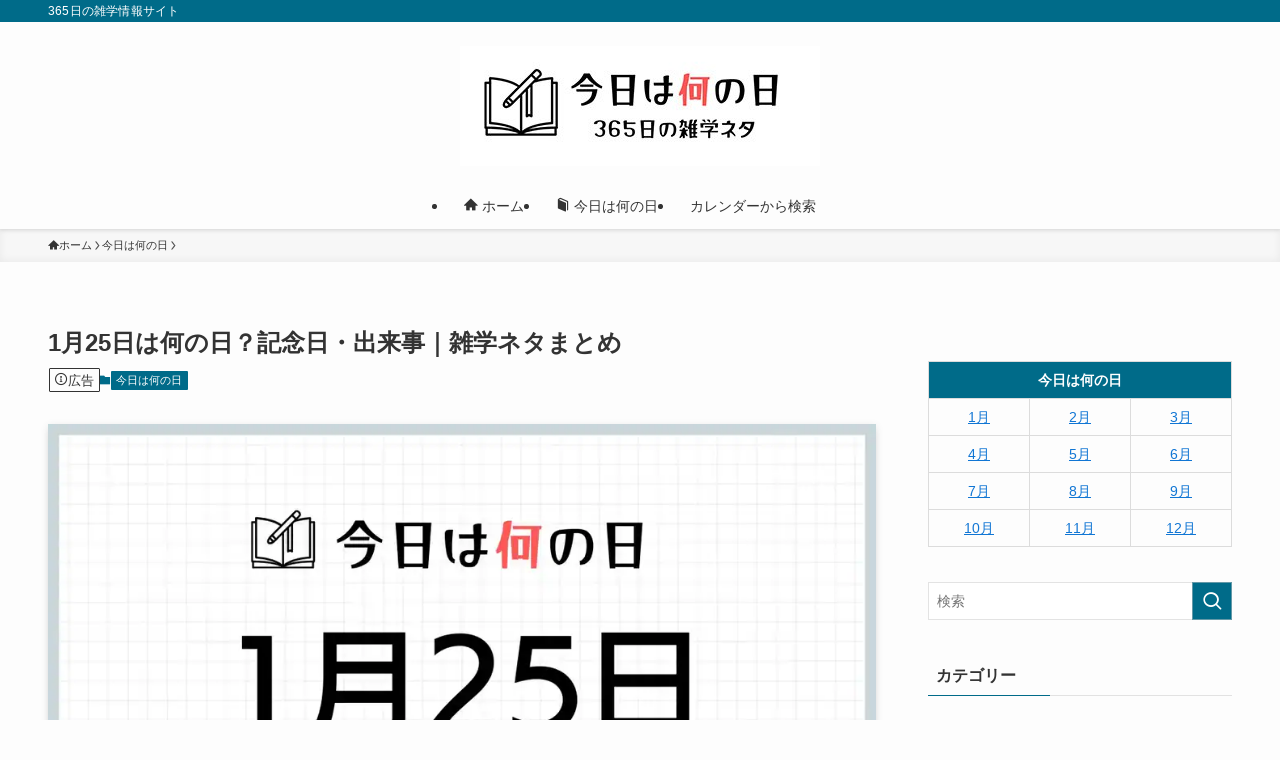

--- FILE ---
content_type: text/html; charset=UTF-8
request_url: https://ccnl.jp/january25/
body_size: 35589
content:
<!DOCTYPE html>
<html lang="ja" data-loaded="false" data-scrolled="false" data-spmenu="closed">
<head><meta charset="utf-8"><script>if(navigator.userAgent.match(/MSIE|Internet Explorer/i)||navigator.userAgent.match(/Trident\/7\..*?rv:11/i)){var href=document.location.href;if(!href.match(/[?&]nowprocket/)){if(href.indexOf("?")==-1){if(href.indexOf("#")==-1){document.location.href=href+"?nowprocket=1"}else{document.location.href=href.replace("#","?nowprocket=1#")}}else{if(href.indexOf("#")==-1){document.location.href=href+"&nowprocket=1"}else{document.location.href=href.replace("#","&nowprocket=1#")}}}}</script><script>(()=>{class RocketLazyLoadScripts{constructor(){this.v="2.0.4",this.userEvents=["keydown","keyup","mousedown","mouseup","mousemove","mouseover","mouseout","touchmove","touchstart","touchend","touchcancel","wheel","click","dblclick","input"],this.attributeEvents=["onblur","onclick","oncontextmenu","ondblclick","onfocus","onmousedown","onmouseenter","onmouseleave","onmousemove","onmouseout","onmouseover","onmouseup","onmousewheel","onscroll","onsubmit"]}async t(){this.i(),this.o(),/iP(ad|hone)/.test(navigator.userAgent)&&this.h(),this.u(),this.l(this),this.m(),this.k(this),this.p(this),this._(),await Promise.all([this.R(),this.L()]),this.lastBreath=Date.now(),this.S(this),this.P(),this.D(),this.O(),this.M(),await this.C(this.delayedScripts.normal),await this.C(this.delayedScripts.defer),await this.C(this.delayedScripts.async),await this.T(),await this.F(),await this.j(),await this.A(),window.dispatchEvent(new Event("rocket-allScriptsLoaded")),this.everythingLoaded=!0,this.lastTouchEnd&&await new Promise(t=>setTimeout(t,500-Date.now()+this.lastTouchEnd)),this.I(),this.H(),this.U(),this.W()}i(){this.CSPIssue=sessionStorage.getItem("rocketCSPIssue"),document.addEventListener("securitypolicyviolation",t=>{this.CSPIssue||"script-src-elem"!==t.violatedDirective||"data"!==t.blockedURI||(this.CSPIssue=!0,sessionStorage.setItem("rocketCSPIssue",!0))},{isRocket:!0})}o(){window.addEventListener("pageshow",t=>{this.persisted=t.persisted,this.realWindowLoadedFired=!0},{isRocket:!0}),window.addEventListener("pagehide",()=>{this.onFirstUserAction=null},{isRocket:!0})}h(){let t;function e(e){t=e}window.addEventListener("touchstart",e,{isRocket:!0}),window.addEventListener("touchend",function i(o){o.changedTouches[0]&&t.changedTouches[0]&&Math.abs(o.changedTouches[0].pageX-t.changedTouches[0].pageX)<10&&Math.abs(o.changedTouches[0].pageY-t.changedTouches[0].pageY)<10&&o.timeStamp-t.timeStamp<200&&(window.removeEventListener("touchstart",e,{isRocket:!0}),window.removeEventListener("touchend",i,{isRocket:!0}),"INPUT"===o.target.tagName&&"text"===o.target.type||(o.target.dispatchEvent(new TouchEvent("touchend",{target:o.target,bubbles:!0})),o.target.dispatchEvent(new MouseEvent("mouseover",{target:o.target,bubbles:!0})),o.target.dispatchEvent(new PointerEvent("click",{target:o.target,bubbles:!0,cancelable:!0,detail:1,clientX:o.changedTouches[0].clientX,clientY:o.changedTouches[0].clientY})),event.preventDefault()))},{isRocket:!0})}q(t){this.userActionTriggered||("mousemove"!==t.type||this.firstMousemoveIgnored?"keyup"===t.type||"mouseover"===t.type||"mouseout"===t.type||(this.userActionTriggered=!0,this.onFirstUserAction&&this.onFirstUserAction()):this.firstMousemoveIgnored=!0),"click"===t.type&&t.preventDefault(),t.stopPropagation(),t.stopImmediatePropagation(),"touchstart"===this.lastEvent&&"touchend"===t.type&&(this.lastTouchEnd=Date.now()),"click"===t.type&&(this.lastTouchEnd=0),this.lastEvent=t.type,t.composedPath&&t.composedPath()[0].getRootNode()instanceof ShadowRoot&&(t.rocketTarget=t.composedPath()[0]),this.savedUserEvents.push(t)}u(){this.savedUserEvents=[],this.userEventHandler=this.q.bind(this),this.userEvents.forEach(t=>window.addEventListener(t,this.userEventHandler,{passive:!1,isRocket:!0})),document.addEventListener("visibilitychange",this.userEventHandler,{isRocket:!0})}U(){this.userEvents.forEach(t=>window.removeEventListener(t,this.userEventHandler,{passive:!1,isRocket:!0})),document.removeEventListener("visibilitychange",this.userEventHandler,{isRocket:!0}),this.savedUserEvents.forEach(t=>{(t.rocketTarget||t.target).dispatchEvent(new window[t.constructor.name](t.type,t))})}m(){const t="return false",e=Array.from(this.attributeEvents,t=>"data-rocket-"+t),i="["+this.attributeEvents.join("],[")+"]",o="[data-rocket-"+this.attributeEvents.join("],[data-rocket-")+"]",s=(e,i,o)=>{o&&o!==t&&(e.setAttribute("data-rocket-"+i,o),e["rocket"+i]=new Function("event",o),e.setAttribute(i,t))};new MutationObserver(t=>{for(const n of t)"attributes"===n.type&&(n.attributeName.startsWith("data-rocket-")||this.everythingLoaded?n.attributeName.startsWith("data-rocket-")&&this.everythingLoaded&&this.N(n.target,n.attributeName.substring(12)):s(n.target,n.attributeName,n.target.getAttribute(n.attributeName))),"childList"===n.type&&n.addedNodes.forEach(t=>{if(t.nodeType===Node.ELEMENT_NODE)if(this.everythingLoaded)for(const i of[t,...t.querySelectorAll(o)])for(const t of i.getAttributeNames())e.includes(t)&&this.N(i,t.substring(12));else for(const e of[t,...t.querySelectorAll(i)])for(const t of e.getAttributeNames())this.attributeEvents.includes(t)&&s(e,t,e.getAttribute(t))})}).observe(document,{subtree:!0,childList:!0,attributeFilter:[...this.attributeEvents,...e]})}I(){this.attributeEvents.forEach(t=>{document.querySelectorAll("[data-rocket-"+t+"]").forEach(e=>{this.N(e,t)})})}N(t,e){const i=t.getAttribute("data-rocket-"+e);i&&(t.setAttribute(e,i),t.removeAttribute("data-rocket-"+e))}k(t){Object.defineProperty(HTMLElement.prototype,"onclick",{get(){return this.rocketonclick||null},set(e){this.rocketonclick=e,this.setAttribute(t.everythingLoaded?"onclick":"data-rocket-onclick","this.rocketonclick(event)")}})}S(t){function e(e,i){let o=e[i];e[i]=null,Object.defineProperty(e,i,{get:()=>o,set(s){t.everythingLoaded?o=s:e["rocket"+i]=o=s}})}e(document,"onreadystatechange"),e(window,"onload"),e(window,"onpageshow");try{Object.defineProperty(document,"readyState",{get:()=>t.rocketReadyState,set(e){t.rocketReadyState=e},configurable:!0}),document.readyState="loading"}catch(t){console.log("WPRocket DJE readyState conflict, bypassing")}}l(t){this.originalAddEventListener=EventTarget.prototype.addEventListener,this.originalRemoveEventListener=EventTarget.prototype.removeEventListener,this.savedEventListeners=[],EventTarget.prototype.addEventListener=function(e,i,o){o&&o.isRocket||!t.B(e,this)&&!t.userEvents.includes(e)||t.B(e,this)&&!t.userActionTriggered||e.startsWith("rocket-")||t.everythingLoaded?t.originalAddEventListener.call(this,e,i,o):(t.savedEventListeners.push({target:this,remove:!1,type:e,func:i,options:o}),"mouseenter"!==e&&"mouseleave"!==e||t.originalAddEventListener.call(this,e,t.savedUserEvents.push,o))},EventTarget.prototype.removeEventListener=function(e,i,o){o&&o.isRocket||!t.B(e,this)&&!t.userEvents.includes(e)||t.B(e,this)&&!t.userActionTriggered||e.startsWith("rocket-")||t.everythingLoaded?t.originalRemoveEventListener.call(this,e,i,o):t.savedEventListeners.push({target:this,remove:!0,type:e,func:i,options:o})}}J(t,e){this.savedEventListeners=this.savedEventListeners.filter(i=>{let o=i.type,s=i.target||window;return e!==o||t!==s||(this.B(o,s)&&(i.type="rocket-"+o),this.$(i),!1)})}H(){EventTarget.prototype.addEventListener=this.originalAddEventListener,EventTarget.prototype.removeEventListener=this.originalRemoveEventListener,this.savedEventListeners.forEach(t=>this.$(t))}$(t){t.remove?this.originalRemoveEventListener.call(t.target,t.type,t.func,t.options):this.originalAddEventListener.call(t.target,t.type,t.func,t.options)}p(t){let e;function i(e){return t.everythingLoaded?e:e.split(" ").map(t=>"load"===t||t.startsWith("load.")?"rocket-jquery-load":t).join(" ")}function o(o){function s(e){const s=o.fn[e];o.fn[e]=o.fn.init.prototype[e]=function(){return this[0]===window&&t.userActionTriggered&&("string"==typeof arguments[0]||arguments[0]instanceof String?arguments[0]=i(arguments[0]):"object"==typeof arguments[0]&&Object.keys(arguments[0]).forEach(t=>{const e=arguments[0][t];delete arguments[0][t],arguments[0][i(t)]=e})),s.apply(this,arguments),this}}if(o&&o.fn&&!t.allJQueries.includes(o)){const e={DOMContentLoaded:[],"rocket-DOMContentLoaded":[]};for(const t in e)document.addEventListener(t,()=>{e[t].forEach(t=>t())},{isRocket:!0});o.fn.ready=o.fn.init.prototype.ready=function(i){function s(){parseInt(o.fn.jquery)>2?setTimeout(()=>i.bind(document)(o)):i.bind(document)(o)}return"function"==typeof i&&(t.realDomReadyFired?!t.userActionTriggered||t.fauxDomReadyFired?s():e["rocket-DOMContentLoaded"].push(s):e.DOMContentLoaded.push(s)),o([])},s("on"),s("one"),s("off"),t.allJQueries.push(o)}e=o}t.allJQueries=[],o(window.jQuery),Object.defineProperty(window,"jQuery",{get:()=>e,set(t){o(t)}})}P(){const t=new Map;document.write=document.writeln=function(e){const i=document.currentScript,o=document.createRange(),s=i.parentElement;let n=t.get(i);void 0===n&&(n=i.nextSibling,t.set(i,n));const c=document.createDocumentFragment();o.setStart(c,0),c.appendChild(o.createContextualFragment(e)),s.insertBefore(c,n)}}async R(){return new Promise(t=>{this.userActionTriggered?t():this.onFirstUserAction=t})}async L(){return new Promise(t=>{document.addEventListener("DOMContentLoaded",()=>{this.realDomReadyFired=!0,t()},{isRocket:!0})})}async j(){return this.realWindowLoadedFired?Promise.resolve():new Promise(t=>{window.addEventListener("load",t,{isRocket:!0})})}M(){this.pendingScripts=[];this.scriptsMutationObserver=new MutationObserver(t=>{for(const e of t)e.addedNodes.forEach(t=>{"SCRIPT"!==t.tagName||t.noModule||t.isWPRocket||this.pendingScripts.push({script:t,promise:new Promise(e=>{const i=()=>{const i=this.pendingScripts.findIndex(e=>e.script===t);i>=0&&this.pendingScripts.splice(i,1),e()};t.addEventListener("load",i,{isRocket:!0}),t.addEventListener("error",i,{isRocket:!0}),setTimeout(i,1e3)})})})}),this.scriptsMutationObserver.observe(document,{childList:!0,subtree:!0})}async F(){await this.X(),this.pendingScripts.length?(await this.pendingScripts[0].promise,await this.F()):this.scriptsMutationObserver.disconnect()}D(){this.delayedScripts={normal:[],async:[],defer:[]},document.querySelectorAll("script[type$=rocketlazyloadscript]").forEach(t=>{t.hasAttribute("data-rocket-src")?t.hasAttribute("async")&&!1!==t.async?this.delayedScripts.async.push(t):t.hasAttribute("defer")&&!1!==t.defer||"module"===t.getAttribute("data-rocket-type")?this.delayedScripts.defer.push(t):this.delayedScripts.normal.push(t):this.delayedScripts.normal.push(t)})}async _(){await this.L();let t=[];document.querySelectorAll("script[type$=rocketlazyloadscript][data-rocket-src]").forEach(e=>{let i=e.getAttribute("data-rocket-src");if(i&&!i.startsWith("data:")){i.startsWith("//")&&(i=location.protocol+i);try{const o=new URL(i).origin;o!==location.origin&&t.push({src:o,crossOrigin:e.crossOrigin||"module"===e.getAttribute("data-rocket-type")})}catch(t){}}}),t=[...new Map(t.map(t=>[JSON.stringify(t),t])).values()],this.Y(t,"preconnect")}async G(t){if(await this.K(),!0!==t.noModule||!("noModule"in HTMLScriptElement.prototype))return new Promise(e=>{let i;function o(){(i||t).setAttribute("data-rocket-status","executed"),e()}try{if(navigator.userAgent.includes("Firefox/")||""===navigator.vendor||this.CSPIssue)i=document.createElement("script"),[...t.attributes].forEach(t=>{let e=t.nodeName;"type"!==e&&("data-rocket-type"===e&&(e="type"),"data-rocket-src"===e&&(e="src"),i.setAttribute(e,t.nodeValue))}),t.text&&(i.text=t.text),t.nonce&&(i.nonce=t.nonce),i.hasAttribute("src")?(i.addEventListener("load",o,{isRocket:!0}),i.addEventListener("error",()=>{i.setAttribute("data-rocket-status","failed-network"),e()},{isRocket:!0}),setTimeout(()=>{i.isConnected||e()},1)):(i.text=t.text,o()),i.isWPRocket=!0,t.parentNode.replaceChild(i,t);else{const i=t.getAttribute("data-rocket-type"),s=t.getAttribute("data-rocket-src");i?(t.type=i,t.removeAttribute("data-rocket-type")):t.removeAttribute("type"),t.addEventListener("load",o,{isRocket:!0}),t.addEventListener("error",i=>{this.CSPIssue&&i.target.src.startsWith("data:")?(console.log("WPRocket: CSP fallback activated"),t.removeAttribute("src"),this.G(t).then(e)):(t.setAttribute("data-rocket-status","failed-network"),e())},{isRocket:!0}),s?(t.fetchPriority="high",t.removeAttribute("data-rocket-src"),t.src=s):t.src="data:text/javascript;base64,"+window.btoa(unescape(encodeURIComponent(t.text)))}}catch(i){t.setAttribute("data-rocket-status","failed-transform"),e()}});t.setAttribute("data-rocket-status","skipped")}async C(t){const e=t.shift();return e?(e.isConnected&&await this.G(e),this.C(t)):Promise.resolve()}O(){this.Y([...this.delayedScripts.normal,...this.delayedScripts.defer,...this.delayedScripts.async],"preload")}Y(t,e){this.trash=this.trash||[];let i=!0;var o=document.createDocumentFragment();t.forEach(t=>{const s=t.getAttribute&&t.getAttribute("data-rocket-src")||t.src;if(s&&!s.startsWith("data:")){const n=document.createElement("link");n.href=s,n.rel=e,"preconnect"!==e&&(n.as="script",n.fetchPriority=i?"high":"low"),t.getAttribute&&"module"===t.getAttribute("data-rocket-type")&&(n.crossOrigin=!0),t.crossOrigin&&(n.crossOrigin=t.crossOrigin),t.integrity&&(n.integrity=t.integrity),t.nonce&&(n.nonce=t.nonce),o.appendChild(n),this.trash.push(n),i=!1}}),document.head.appendChild(o)}W(){this.trash.forEach(t=>t.remove())}async T(){try{document.readyState="interactive"}catch(t){}this.fauxDomReadyFired=!0;try{await this.K(),this.J(document,"readystatechange"),document.dispatchEvent(new Event("rocket-readystatechange")),await this.K(),document.rocketonreadystatechange&&document.rocketonreadystatechange(),await this.K(),this.J(document,"DOMContentLoaded"),document.dispatchEvent(new Event("rocket-DOMContentLoaded")),await this.K(),this.J(window,"DOMContentLoaded"),window.dispatchEvent(new Event("rocket-DOMContentLoaded"))}catch(t){console.error(t)}}async A(){try{document.readyState="complete"}catch(t){}try{await this.K(),this.J(document,"readystatechange"),document.dispatchEvent(new Event("rocket-readystatechange")),await this.K(),document.rocketonreadystatechange&&document.rocketonreadystatechange(),await this.K(),this.J(window,"load"),window.dispatchEvent(new Event("rocket-load")),await this.K(),window.rocketonload&&window.rocketonload(),await this.K(),this.allJQueries.forEach(t=>t(window).trigger("rocket-jquery-load")),await this.K(),this.J(window,"pageshow");const t=new Event("rocket-pageshow");t.persisted=this.persisted,window.dispatchEvent(t),await this.K(),window.rocketonpageshow&&window.rocketonpageshow({persisted:this.persisted})}catch(t){console.error(t)}}async K(){Date.now()-this.lastBreath>45&&(await this.X(),this.lastBreath=Date.now())}async X(){return document.hidden?new Promise(t=>setTimeout(t)):new Promise(t=>requestAnimationFrame(t))}B(t,e){return e===document&&"readystatechange"===t||(e===document&&"DOMContentLoaded"===t||(e===window&&"DOMContentLoaded"===t||(e===window&&"load"===t||e===window&&"pageshow"===t)))}static run(){(new RocketLazyLoadScripts).t()}}RocketLazyLoadScripts.run()})();</script>

<meta name="format-detection" content="telephone=no">
<meta http-equiv="X-UA-Compatible" content="IE=edge">
<meta name="viewport" content="width=device-width, viewport-fit=cover">
<title>1月25日は何の日？記念日や出来事を詳しく解説｜雑学ネタまとめ</title><link rel="preload" data-rocket-preload as="image" href="https://ccnl.jp/wp-content/uploads/2024/01/jan25.webp" imagesrcset="https://ccnl.jp/wp-content/uploads/2024/01/jan25.webp 1024w, https://ccnl.jp/wp-content/uploads/2024/01/jan25-300x158.webp 300w, https://ccnl.jp/wp-content/uploads/2024/01/jan25-768x403.webp 768w" imagesizes="(min-width: 960px) 960px, 100vw" fetchpriority="high">
<meta name='robots' content='max-image-preview:large' />

<link rel="alternate" type="application/rss+xml" title="今日は何の日 &raquo; フィード" href="https://ccnl.jp/feed/" />
<link rel="alternate" type="application/rss+xml" title="今日は何の日 &raquo; コメントフィード" href="https://ccnl.jp/comments/feed/" />
<link rel="alternate" type="application/rss+xml" title="今日は何の日 &raquo; 1月25日は何の日？記念日・出来事｜雑学ネタまとめ のコメントのフィード" href="https://ccnl.jp/january25/feed/" />

<!-- SEO SIMPLE PACK 3.6.2 -->
<meta name="description" content="1月25日の記念日や出来事、美容記念日や主婦休みの日などを解説。日付の由来や有名人もわかり、雑学として楽しめます。">
<link rel="canonical" href="https://ccnl.jp/january25/">
<meta property="og:locale" content="ja_JP">
<meta property="og:type" content="article">
<meta property="og:image" content="https://ccnl.jp/wp-content/uploads/2024/01/jan25.webp">
<meta property="og:title" content="1月25日は何の日？記念日や出来事を詳しく解説｜雑学ネタまとめ">
<meta property="og:description" content="1月25日の記念日や出来事、美容記念日や主婦休みの日などを解説。日付の由来や有名人もわかり、雑学として楽しめます。">
<meta property="og:url" content="https://ccnl.jp/january25/">
<meta property="og:site_name" content="今日は何の日">
<meta name="twitter:card" content="summary_large_image">
<!-- Google Analytics (gtag.js) -->
<script type="rocketlazyloadscript" async data-rocket-src="https://www.googletagmanager.com/gtag/js?id=G-LH3MGH276H"></script>
<script type="rocketlazyloadscript">
	window.dataLayer = window.dataLayer || [];
	function gtag(){dataLayer.push(arguments);}
	gtag("js", new Date());
	gtag("config", "G-LH3MGH276H");
</script>
	<!-- / SEO SIMPLE PACK -->

<style id='wp-img-auto-sizes-contain-inline-css' type='text/css'>
img:is([sizes=auto i],[sizes^="auto," i]){contain-intrinsic-size:3000px 1500px}
/*# sourceURL=wp-img-auto-sizes-contain-inline-css */
</style>
<style id='wp-block-library-inline-css' type='text/css'>
:root{--wp-block-synced-color:#7a00df;--wp-block-synced-color--rgb:122,0,223;--wp-bound-block-color:var(--wp-block-synced-color);--wp-editor-canvas-background:#ddd;--wp-admin-theme-color:#007cba;--wp-admin-theme-color--rgb:0,124,186;--wp-admin-theme-color-darker-10:#006ba1;--wp-admin-theme-color-darker-10--rgb:0,107,160.5;--wp-admin-theme-color-darker-20:#005a87;--wp-admin-theme-color-darker-20--rgb:0,90,135;--wp-admin-border-width-focus:2px}@media (min-resolution:192dpi){:root{--wp-admin-border-width-focus:1.5px}}.wp-element-button{cursor:pointer}:root .has-very-light-gray-background-color{background-color:#eee}:root .has-very-dark-gray-background-color{background-color:#313131}:root .has-very-light-gray-color{color:#eee}:root .has-very-dark-gray-color{color:#313131}:root .has-vivid-green-cyan-to-vivid-cyan-blue-gradient-background{background:linear-gradient(135deg,#00d084,#0693e3)}:root .has-purple-crush-gradient-background{background:linear-gradient(135deg,#34e2e4,#4721fb 50%,#ab1dfe)}:root .has-hazy-dawn-gradient-background{background:linear-gradient(135deg,#faaca8,#dad0ec)}:root .has-subdued-olive-gradient-background{background:linear-gradient(135deg,#fafae1,#67a671)}:root .has-atomic-cream-gradient-background{background:linear-gradient(135deg,#fdd79a,#004a59)}:root .has-nightshade-gradient-background{background:linear-gradient(135deg,#330968,#31cdcf)}:root .has-midnight-gradient-background{background:linear-gradient(135deg,#020381,#2874fc)}:root{--wp--preset--font-size--normal:16px;--wp--preset--font-size--huge:42px}.has-regular-font-size{font-size:1em}.has-larger-font-size{font-size:2.625em}.has-normal-font-size{font-size:var(--wp--preset--font-size--normal)}.has-huge-font-size{font-size:var(--wp--preset--font-size--huge)}.has-text-align-center{text-align:center}.has-text-align-left{text-align:left}.has-text-align-right{text-align:right}.has-fit-text{white-space:nowrap!important}#end-resizable-editor-section{display:none}.aligncenter{clear:both}.items-justified-left{justify-content:flex-start}.items-justified-center{justify-content:center}.items-justified-right{justify-content:flex-end}.items-justified-space-between{justify-content:space-between}.screen-reader-text{border:0;clip-path:inset(50%);height:1px;margin:-1px;overflow:hidden;padding:0;position:absolute;width:1px;word-wrap:normal!important}.screen-reader-text:focus{background-color:#ddd;clip-path:none;color:#444;display:block;font-size:1em;height:auto;left:5px;line-height:normal;padding:15px 23px 14px;text-decoration:none;top:5px;width:auto;z-index:100000}html :where(.has-border-color){border-style:solid}html :where([style*=border-top-color]){border-top-style:solid}html :where([style*=border-right-color]){border-right-style:solid}html :where([style*=border-bottom-color]){border-bottom-style:solid}html :where([style*=border-left-color]){border-left-style:solid}html :where([style*=border-width]){border-style:solid}html :where([style*=border-top-width]){border-top-style:solid}html :where([style*=border-right-width]){border-right-style:solid}html :where([style*=border-bottom-width]){border-bottom-style:solid}html :where([style*=border-left-width]){border-left-style:solid}html :where(img[class*=wp-image-]){height:auto;max-width:100%}:where(figure){margin:0 0 1em}html :where(.is-position-sticky){--wp-admin--admin-bar--position-offset:var(--wp-admin--admin-bar--height,0px)}@media screen and (max-width:600px){html :where(.is-position-sticky){--wp-admin--admin-bar--position-offset:0px}}

/*# sourceURL=wp-block-library-inline-css */
</style><style id='wp-block-heading-inline-css' type='text/css'>
h1:where(.wp-block-heading).has-background,h2:where(.wp-block-heading).has-background,h3:where(.wp-block-heading).has-background,h4:where(.wp-block-heading).has-background,h5:where(.wp-block-heading).has-background,h6:where(.wp-block-heading).has-background{padding:1.25em 2.375em}h1.has-text-align-left[style*=writing-mode]:where([style*=vertical-lr]),h1.has-text-align-right[style*=writing-mode]:where([style*=vertical-rl]),h2.has-text-align-left[style*=writing-mode]:where([style*=vertical-lr]),h2.has-text-align-right[style*=writing-mode]:where([style*=vertical-rl]),h3.has-text-align-left[style*=writing-mode]:where([style*=vertical-lr]),h3.has-text-align-right[style*=writing-mode]:where([style*=vertical-rl]),h4.has-text-align-left[style*=writing-mode]:where([style*=vertical-lr]),h4.has-text-align-right[style*=writing-mode]:where([style*=vertical-rl]),h5.has-text-align-left[style*=writing-mode]:where([style*=vertical-lr]),h5.has-text-align-right[style*=writing-mode]:where([style*=vertical-rl]),h6.has-text-align-left[style*=writing-mode]:where([style*=vertical-lr]),h6.has-text-align-right[style*=writing-mode]:where([style*=vertical-rl]){rotate:180deg}
/*# sourceURL=https://ccnl.jp/wp-includes/blocks/heading/style.min.css */
</style>
<style id='wp-block-list-inline-css' type='text/css'>
ol,ul{box-sizing:border-box}:root :where(.wp-block-list.has-background){padding:1.25em 2.375em}
/*# sourceURL=https://ccnl.jp/wp-includes/blocks/list/style.min.css */
</style>
<style id='wp-block-media-text-inline-css' type='text/css'>
.wp-block-media-text{box-sizing:border-box;
  /*!rtl:begin:ignore*/direction:ltr;
  /*!rtl:end:ignore*/display:grid;grid-template-columns:50% 1fr;grid-template-rows:auto}.wp-block-media-text.has-media-on-the-right{grid-template-columns:1fr 50%}.wp-block-media-text.is-vertically-aligned-top>.wp-block-media-text__content,.wp-block-media-text.is-vertically-aligned-top>.wp-block-media-text__media{align-self:start}.wp-block-media-text.is-vertically-aligned-center>.wp-block-media-text__content,.wp-block-media-text.is-vertically-aligned-center>.wp-block-media-text__media,.wp-block-media-text>.wp-block-media-text__content,.wp-block-media-text>.wp-block-media-text__media{align-self:center}.wp-block-media-text.is-vertically-aligned-bottom>.wp-block-media-text__content,.wp-block-media-text.is-vertically-aligned-bottom>.wp-block-media-text__media{align-self:end}.wp-block-media-text>.wp-block-media-text__media{
  /*!rtl:begin:ignore*/grid-column:1;grid-row:1;
  /*!rtl:end:ignore*/margin:0}.wp-block-media-text>.wp-block-media-text__content{direction:ltr;
  /*!rtl:begin:ignore*/grid-column:2;grid-row:1;
  /*!rtl:end:ignore*/padding:0 8%;word-break:break-word}.wp-block-media-text.has-media-on-the-right>.wp-block-media-text__media{
  /*!rtl:begin:ignore*/grid-column:2;grid-row:1
  /*!rtl:end:ignore*/}.wp-block-media-text.has-media-on-the-right>.wp-block-media-text__content{
  /*!rtl:begin:ignore*/grid-column:1;grid-row:1
  /*!rtl:end:ignore*/}.wp-block-media-text__media a{display:block}.wp-block-media-text__media img,.wp-block-media-text__media video{height:auto;max-width:unset;vertical-align:middle;width:100%}.wp-block-media-text.is-image-fill>.wp-block-media-text__media{background-size:cover;height:100%;min-height:250px}.wp-block-media-text.is-image-fill>.wp-block-media-text__media>a{display:block;height:100%}.wp-block-media-text.is-image-fill>.wp-block-media-text__media img{height:1px;margin:-1px;overflow:hidden;padding:0;position:absolute;width:1px;clip:rect(0,0,0,0);border:0}.wp-block-media-text.is-image-fill-element>.wp-block-media-text__media{height:100%;min-height:250px}.wp-block-media-text.is-image-fill-element>.wp-block-media-text__media>a{display:block;height:100%}.wp-block-media-text.is-image-fill-element>.wp-block-media-text__media img{height:100%;object-fit:cover;width:100%}@media (max-width:600px){.wp-block-media-text.is-stacked-on-mobile{grid-template-columns:100%!important}.wp-block-media-text.is-stacked-on-mobile>.wp-block-media-text__media{grid-column:1;grid-row:1}.wp-block-media-text.is-stacked-on-mobile>.wp-block-media-text__content{grid-column:1;grid-row:2}}
/*# sourceURL=https://ccnl.jp/wp-includes/blocks/media-text/style.min.css */
</style>
<style id='wp-block-columns-inline-css' type='text/css'>
.wp-block-columns{box-sizing:border-box;display:flex;flex-wrap:wrap!important}@media (min-width:782px){.wp-block-columns{flex-wrap:nowrap!important}}.wp-block-columns{align-items:normal!important}.wp-block-columns.are-vertically-aligned-top{align-items:flex-start}.wp-block-columns.are-vertically-aligned-center{align-items:center}.wp-block-columns.are-vertically-aligned-bottom{align-items:flex-end}@media (max-width:781px){.wp-block-columns:not(.is-not-stacked-on-mobile)>.wp-block-column{flex-basis:100%!important}}@media (min-width:782px){.wp-block-columns:not(.is-not-stacked-on-mobile)>.wp-block-column{flex-basis:0;flex-grow:1}.wp-block-columns:not(.is-not-stacked-on-mobile)>.wp-block-column[style*=flex-basis]{flex-grow:0}}.wp-block-columns.is-not-stacked-on-mobile{flex-wrap:nowrap!important}.wp-block-columns.is-not-stacked-on-mobile>.wp-block-column{flex-basis:0;flex-grow:1}.wp-block-columns.is-not-stacked-on-mobile>.wp-block-column[style*=flex-basis]{flex-grow:0}:where(.wp-block-columns){margin-bottom:1.75em}:where(.wp-block-columns.has-background){padding:1.25em 2.375em}.wp-block-column{flex-grow:1;min-width:0;overflow-wrap:break-word;word-break:break-word}.wp-block-column.is-vertically-aligned-top{align-self:flex-start}.wp-block-column.is-vertically-aligned-center{align-self:center}.wp-block-column.is-vertically-aligned-bottom{align-self:flex-end}.wp-block-column.is-vertically-aligned-stretch{align-self:stretch}.wp-block-column.is-vertically-aligned-bottom,.wp-block-column.is-vertically-aligned-center,.wp-block-column.is-vertically-aligned-top{width:100%}
/*# sourceURL=https://ccnl.jp/wp-includes/blocks/columns/style.min.css */
</style>
<style id='wp-block-embed-inline-css' type='text/css'>
.wp-block-embed.alignleft,.wp-block-embed.alignright,.wp-block[data-align=left]>[data-type="core/embed"],.wp-block[data-align=right]>[data-type="core/embed"]{max-width:360px;width:100%}.wp-block-embed.alignleft .wp-block-embed__wrapper,.wp-block-embed.alignright .wp-block-embed__wrapper,.wp-block[data-align=left]>[data-type="core/embed"] .wp-block-embed__wrapper,.wp-block[data-align=right]>[data-type="core/embed"] .wp-block-embed__wrapper{min-width:280px}.wp-block-cover .wp-block-embed{min-height:240px;min-width:320px}.wp-block-embed{overflow-wrap:break-word}.wp-block-embed :where(figcaption){margin-bottom:1em;margin-top:.5em}.wp-block-embed iframe{max-width:100%}.wp-block-embed__wrapper{position:relative}.wp-embed-responsive .wp-has-aspect-ratio .wp-block-embed__wrapper:before{content:"";display:block;padding-top:50%}.wp-embed-responsive .wp-has-aspect-ratio iframe{bottom:0;height:100%;left:0;position:absolute;right:0;top:0;width:100%}.wp-embed-responsive .wp-embed-aspect-21-9 .wp-block-embed__wrapper:before{padding-top:42.85%}.wp-embed-responsive .wp-embed-aspect-18-9 .wp-block-embed__wrapper:before{padding-top:50%}.wp-embed-responsive .wp-embed-aspect-16-9 .wp-block-embed__wrapper:before{padding-top:56.25%}.wp-embed-responsive .wp-embed-aspect-4-3 .wp-block-embed__wrapper:before{padding-top:75%}.wp-embed-responsive .wp-embed-aspect-1-1 .wp-block-embed__wrapper:before{padding-top:100%}.wp-embed-responsive .wp-embed-aspect-9-16 .wp-block-embed__wrapper:before{padding-top:177.77%}.wp-embed-responsive .wp-embed-aspect-1-2 .wp-block-embed__wrapper:before{padding-top:200%}
/*# sourceURL=https://ccnl.jp/wp-includes/blocks/embed/style.min.css */
</style>
<style id='wp-block-group-inline-css' type='text/css'>
.wp-block-group{box-sizing:border-box}:where(.wp-block-group.wp-block-group-is-layout-constrained){position:relative}
/*# sourceURL=https://ccnl.jp/wp-includes/blocks/group/style.min.css */
</style>
<style id='wp-block-paragraph-inline-css' type='text/css'>
.is-small-text{font-size:.875em}.is-regular-text{font-size:1em}.is-large-text{font-size:2.25em}.is-larger-text{font-size:3em}.has-drop-cap:not(:focus):first-letter{float:left;font-size:8.4em;font-style:normal;font-weight:100;line-height:.68;margin:.05em .1em 0 0;text-transform:uppercase}body.rtl .has-drop-cap:not(:focus):first-letter{float:none;margin-left:.1em}p.has-drop-cap.has-background{overflow:hidden}:root :where(p.has-background){padding:1.25em 2.375em}:where(p.has-text-color:not(.has-link-color)) a{color:inherit}p.has-text-align-left[style*="writing-mode:vertical-lr"],p.has-text-align-right[style*="writing-mode:vertical-rl"]{rotate:180deg}
/*# sourceURL=https://ccnl.jp/wp-includes/blocks/paragraph/style.min.css */
</style>
<style id='wp-block-separator-inline-css' type='text/css'>
@charset "UTF-8";.wp-block-separator{border:none;border-top:2px solid}:root :where(.wp-block-separator.is-style-dots){height:auto;line-height:1;text-align:center}:root :where(.wp-block-separator.is-style-dots):before{color:currentColor;content:"···";font-family:serif;font-size:1.5em;letter-spacing:2em;padding-left:2em}.wp-block-separator.is-style-dots{background:none!important;border:none!important}
/*# sourceURL=https://ccnl.jp/wp-includes/blocks/separator/style.min.css */
</style>
<style id='wp-block-table-inline-css' type='text/css'>
.wp-block-table{overflow-x:auto}.wp-block-table table{border-collapse:collapse;width:100%}.wp-block-table thead{border-bottom:3px solid}.wp-block-table tfoot{border-top:3px solid}.wp-block-table td,.wp-block-table th{border:1px solid;padding:.5em}.wp-block-table .has-fixed-layout{table-layout:fixed;width:100%}.wp-block-table .has-fixed-layout td,.wp-block-table .has-fixed-layout th{word-break:break-word}.wp-block-table.aligncenter,.wp-block-table.alignleft,.wp-block-table.alignright{display:table;width:auto}.wp-block-table.aligncenter td,.wp-block-table.aligncenter th,.wp-block-table.alignleft td,.wp-block-table.alignleft th,.wp-block-table.alignright td,.wp-block-table.alignright th{word-break:break-word}.wp-block-table .has-subtle-light-gray-background-color{background-color:#f3f4f5}.wp-block-table .has-subtle-pale-green-background-color{background-color:#e9fbe5}.wp-block-table .has-subtle-pale-blue-background-color{background-color:#e7f5fe}.wp-block-table .has-subtle-pale-pink-background-color{background-color:#fcf0ef}.wp-block-table.is-style-stripes{background-color:initial;border-collapse:inherit;border-spacing:0}.wp-block-table.is-style-stripes tbody tr:nth-child(odd){background-color:#f0f0f0}.wp-block-table.is-style-stripes.has-subtle-light-gray-background-color tbody tr:nth-child(odd){background-color:#f3f4f5}.wp-block-table.is-style-stripes.has-subtle-pale-green-background-color tbody tr:nth-child(odd){background-color:#e9fbe5}.wp-block-table.is-style-stripes.has-subtle-pale-blue-background-color tbody tr:nth-child(odd){background-color:#e7f5fe}.wp-block-table.is-style-stripes.has-subtle-pale-pink-background-color tbody tr:nth-child(odd){background-color:#fcf0ef}.wp-block-table.is-style-stripes td,.wp-block-table.is-style-stripes th{border-color:#0000}.wp-block-table.is-style-stripes{border-bottom:1px solid #f0f0f0}.wp-block-table .has-border-color td,.wp-block-table .has-border-color th,.wp-block-table .has-border-color tr,.wp-block-table .has-border-color>*{border-color:inherit}.wp-block-table table[style*=border-top-color] tr:first-child,.wp-block-table table[style*=border-top-color] tr:first-child td,.wp-block-table table[style*=border-top-color] tr:first-child th,.wp-block-table table[style*=border-top-color]>*,.wp-block-table table[style*=border-top-color]>* td,.wp-block-table table[style*=border-top-color]>* th{border-top-color:inherit}.wp-block-table table[style*=border-top-color] tr:not(:first-child){border-top-color:initial}.wp-block-table table[style*=border-right-color] td:last-child,.wp-block-table table[style*=border-right-color] th,.wp-block-table table[style*=border-right-color] tr,.wp-block-table table[style*=border-right-color]>*{border-right-color:inherit}.wp-block-table table[style*=border-bottom-color] tr:last-child,.wp-block-table table[style*=border-bottom-color] tr:last-child td,.wp-block-table table[style*=border-bottom-color] tr:last-child th,.wp-block-table table[style*=border-bottom-color]>*,.wp-block-table table[style*=border-bottom-color]>* td,.wp-block-table table[style*=border-bottom-color]>* th{border-bottom-color:inherit}.wp-block-table table[style*=border-bottom-color] tr:not(:last-child){border-bottom-color:initial}.wp-block-table table[style*=border-left-color] td:first-child,.wp-block-table table[style*=border-left-color] th,.wp-block-table table[style*=border-left-color] tr,.wp-block-table table[style*=border-left-color]>*{border-left-color:inherit}.wp-block-table table[style*=border-style] td,.wp-block-table table[style*=border-style] th,.wp-block-table table[style*=border-style] tr,.wp-block-table table[style*=border-style]>*{border-style:inherit}.wp-block-table table[style*=border-width] td,.wp-block-table table[style*=border-width] th,.wp-block-table table[style*=border-width] tr,.wp-block-table table[style*=border-width]>*{border-style:inherit;border-width:inherit}
/*# sourceURL=https://ccnl.jp/wp-includes/blocks/table/style.min.css */
</style>
<style id='global-styles-inline-css' type='text/css'>
:root{--wp--preset--aspect-ratio--square: 1;--wp--preset--aspect-ratio--4-3: 4/3;--wp--preset--aspect-ratio--3-4: 3/4;--wp--preset--aspect-ratio--3-2: 3/2;--wp--preset--aspect-ratio--2-3: 2/3;--wp--preset--aspect-ratio--16-9: 16/9;--wp--preset--aspect-ratio--9-16: 9/16;--wp--preset--color--black: #000;--wp--preset--color--cyan-bluish-gray: #abb8c3;--wp--preset--color--white: #fff;--wp--preset--color--pale-pink: #f78da7;--wp--preset--color--vivid-red: #cf2e2e;--wp--preset--color--luminous-vivid-orange: #ff6900;--wp--preset--color--luminous-vivid-amber: #fcb900;--wp--preset--color--light-green-cyan: #7bdcb5;--wp--preset--color--vivid-green-cyan: #00d084;--wp--preset--color--pale-cyan-blue: #8ed1fc;--wp--preset--color--vivid-cyan-blue: #0693e3;--wp--preset--color--vivid-purple: #9b51e0;--wp--preset--color--swl-main: var(--color_main);--wp--preset--color--swl-main-thin: var(--color_main_thin);--wp--preset--color--swl-gray: var(--color_gray);--wp--preset--color--swl-deep-01: var(--color_deep01);--wp--preset--color--swl-deep-02: var(--color_deep02);--wp--preset--color--swl-deep-03: var(--color_deep03);--wp--preset--color--swl-deep-04: var(--color_deep04);--wp--preset--color--swl-pale-01: var(--color_pale01);--wp--preset--color--swl-pale-02: var(--color_pale02);--wp--preset--color--swl-pale-03: var(--color_pale03);--wp--preset--color--swl-pale-04: var(--color_pale04);--wp--preset--gradient--vivid-cyan-blue-to-vivid-purple: linear-gradient(135deg,rgb(6,147,227) 0%,rgb(155,81,224) 100%);--wp--preset--gradient--light-green-cyan-to-vivid-green-cyan: linear-gradient(135deg,rgb(122,220,180) 0%,rgb(0,208,130) 100%);--wp--preset--gradient--luminous-vivid-amber-to-luminous-vivid-orange: linear-gradient(135deg,rgb(252,185,0) 0%,rgb(255,105,0) 100%);--wp--preset--gradient--luminous-vivid-orange-to-vivid-red: linear-gradient(135deg,rgb(255,105,0) 0%,rgb(207,46,46) 100%);--wp--preset--gradient--very-light-gray-to-cyan-bluish-gray: linear-gradient(135deg,rgb(238,238,238) 0%,rgb(169,184,195) 100%);--wp--preset--gradient--cool-to-warm-spectrum: linear-gradient(135deg,rgb(74,234,220) 0%,rgb(151,120,209) 20%,rgb(207,42,186) 40%,rgb(238,44,130) 60%,rgb(251,105,98) 80%,rgb(254,248,76) 100%);--wp--preset--gradient--blush-light-purple: linear-gradient(135deg,rgb(255,206,236) 0%,rgb(152,150,240) 100%);--wp--preset--gradient--blush-bordeaux: linear-gradient(135deg,rgb(254,205,165) 0%,rgb(254,45,45) 50%,rgb(107,0,62) 100%);--wp--preset--gradient--luminous-dusk: linear-gradient(135deg,rgb(255,203,112) 0%,rgb(199,81,192) 50%,rgb(65,88,208) 100%);--wp--preset--gradient--pale-ocean: linear-gradient(135deg,rgb(255,245,203) 0%,rgb(182,227,212) 50%,rgb(51,167,181) 100%);--wp--preset--gradient--electric-grass: linear-gradient(135deg,rgb(202,248,128) 0%,rgb(113,206,126) 100%);--wp--preset--gradient--midnight: linear-gradient(135deg,rgb(2,3,129) 0%,rgb(40,116,252) 100%);--wp--preset--font-size--small: 0.9em;--wp--preset--font-size--medium: 1.1em;--wp--preset--font-size--large: 1.25em;--wp--preset--font-size--x-large: 42px;--wp--preset--font-size--xs: 0.75em;--wp--preset--font-size--huge: 1.6em;--wp--preset--spacing--20: 0.44rem;--wp--preset--spacing--30: 0.67rem;--wp--preset--spacing--40: 1rem;--wp--preset--spacing--50: 1.5rem;--wp--preset--spacing--60: 2.25rem;--wp--preset--spacing--70: 3.38rem;--wp--preset--spacing--80: 5.06rem;--wp--preset--shadow--natural: 6px 6px 9px rgba(0, 0, 0, 0.2);--wp--preset--shadow--deep: 12px 12px 50px rgba(0, 0, 0, 0.4);--wp--preset--shadow--sharp: 6px 6px 0px rgba(0, 0, 0, 0.2);--wp--preset--shadow--outlined: 6px 6px 0px -3px rgb(255, 255, 255), 6px 6px rgb(0, 0, 0);--wp--preset--shadow--crisp: 6px 6px 0px rgb(0, 0, 0);}:where(.is-layout-flex){gap: 0.5em;}:where(.is-layout-grid){gap: 0.5em;}body .is-layout-flex{display: flex;}.is-layout-flex{flex-wrap: wrap;align-items: center;}.is-layout-flex > :is(*, div){margin: 0;}body .is-layout-grid{display: grid;}.is-layout-grid > :is(*, div){margin: 0;}:where(.wp-block-columns.is-layout-flex){gap: 2em;}:where(.wp-block-columns.is-layout-grid){gap: 2em;}:where(.wp-block-post-template.is-layout-flex){gap: 1.25em;}:where(.wp-block-post-template.is-layout-grid){gap: 1.25em;}.has-black-color{color: var(--wp--preset--color--black) !important;}.has-cyan-bluish-gray-color{color: var(--wp--preset--color--cyan-bluish-gray) !important;}.has-white-color{color: var(--wp--preset--color--white) !important;}.has-pale-pink-color{color: var(--wp--preset--color--pale-pink) !important;}.has-vivid-red-color{color: var(--wp--preset--color--vivid-red) !important;}.has-luminous-vivid-orange-color{color: var(--wp--preset--color--luminous-vivid-orange) !important;}.has-luminous-vivid-amber-color{color: var(--wp--preset--color--luminous-vivid-amber) !important;}.has-light-green-cyan-color{color: var(--wp--preset--color--light-green-cyan) !important;}.has-vivid-green-cyan-color{color: var(--wp--preset--color--vivid-green-cyan) !important;}.has-pale-cyan-blue-color{color: var(--wp--preset--color--pale-cyan-blue) !important;}.has-vivid-cyan-blue-color{color: var(--wp--preset--color--vivid-cyan-blue) !important;}.has-vivid-purple-color{color: var(--wp--preset--color--vivid-purple) !important;}.has-black-background-color{background-color: var(--wp--preset--color--black) !important;}.has-cyan-bluish-gray-background-color{background-color: var(--wp--preset--color--cyan-bluish-gray) !important;}.has-white-background-color{background-color: var(--wp--preset--color--white) !important;}.has-pale-pink-background-color{background-color: var(--wp--preset--color--pale-pink) !important;}.has-vivid-red-background-color{background-color: var(--wp--preset--color--vivid-red) !important;}.has-luminous-vivid-orange-background-color{background-color: var(--wp--preset--color--luminous-vivid-orange) !important;}.has-luminous-vivid-amber-background-color{background-color: var(--wp--preset--color--luminous-vivid-amber) !important;}.has-light-green-cyan-background-color{background-color: var(--wp--preset--color--light-green-cyan) !important;}.has-vivid-green-cyan-background-color{background-color: var(--wp--preset--color--vivid-green-cyan) !important;}.has-pale-cyan-blue-background-color{background-color: var(--wp--preset--color--pale-cyan-blue) !important;}.has-vivid-cyan-blue-background-color{background-color: var(--wp--preset--color--vivid-cyan-blue) !important;}.has-vivid-purple-background-color{background-color: var(--wp--preset--color--vivid-purple) !important;}.has-black-border-color{border-color: var(--wp--preset--color--black) !important;}.has-cyan-bluish-gray-border-color{border-color: var(--wp--preset--color--cyan-bluish-gray) !important;}.has-white-border-color{border-color: var(--wp--preset--color--white) !important;}.has-pale-pink-border-color{border-color: var(--wp--preset--color--pale-pink) !important;}.has-vivid-red-border-color{border-color: var(--wp--preset--color--vivid-red) !important;}.has-luminous-vivid-orange-border-color{border-color: var(--wp--preset--color--luminous-vivid-orange) !important;}.has-luminous-vivid-amber-border-color{border-color: var(--wp--preset--color--luminous-vivid-amber) !important;}.has-light-green-cyan-border-color{border-color: var(--wp--preset--color--light-green-cyan) !important;}.has-vivid-green-cyan-border-color{border-color: var(--wp--preset--color--vivid-green-cyan) !important;}.has-pale-cyan-blue-border-color{border-color: var(--wp--preset--color--pale-cyan-blue) !important;}.has-vivid-cyan-blue-border-color{border-color: var(--wp--preset--color--vivid-cyan-blue) !important;}.has-vivid-purple-border-color{border-color: var(--wp--preset--color--vivid-purple) !important;}.has-vivid-cyan-blue-to-vivid-purple-gradient-background{background: var(--wp--preset--gradient--vivid-cyan-blue-to-vivid-purple) !important;}.has-light-green-cyan-to-vivid-green-cyan-gradient-background{background: var(--wp--preset--gradient--light-green-cyan-to-vivid-green-cyan) !important;}.has-luminous-vivid-amber-to-luminous-vivid-orange-gradient-background{background: var(--wp--preset--gradient--luminous-vivid-amber-to-luminous-vivid-orange) !important;}.has-luminous-vivid-orange-to-vivid-red-gradient-background{background: var(--wp--preset--gradient--luminous-vivid-orange-to-vivid-red) !important;}.has-very-light-gray-to-cyan-bluish-gray-gradient-background{background: var(--wp--preset--gradient--very-light-gray-to-cyan-bluish-gray) !important;}.has-cool-to-warm-spectrum-gradient-background{background: var(--wp--preset--gradient--cool-to-warm-spectrum) !important;}.has-blush-light-purple-gradient-background{background: var(--wp--preset--gradient--blush-light-purple) !important;}.has-blush-bordeaux-gradient-background{background: var(--wp--preset--gradient--blush-bordeaux) !important;}.has-luminous-dusk-gradient-background{background: var(--wp--preset--gradient--luminous-dusk) !important;}.has-pale-ocean-gradient-background{background: var(--wp--preset--gradient--pale-ocean) !important;}.has-electric-grass-gradient-background{background: var(--wp--preset--gradient--electric-grass) !important;}.has-midnight-gradient-background{background: var(--wp--preset--gradient--midnight) !important;}.has-small-font-size{font-size: var(--wp--preset--font-size--small) !important;}.has-medium-font-size{font-size: var(--wp--preset--font-size--medium) !important;}.has-large-font-size{font-size: var(--wp--preset--font-size--large) !important;}.has-x-large-font-size{font-size: var(--wp--preset--font-size--x-large) !important;}
:where(.wp-block-columns.is-layout-flex){gap: 2em;}:where(.wp-block-columns.is-layout-grid){gap: 2em;}
/*# sourceURL=global-styles-inline-css */
</style>

<link data-minify="1" rel='stylesheet' id='swell-icons-css' href='https://ccnl.jp/wp-content/cache/min/1/wp-content/themes/swell/build/css/swell-icons.css?ver=1769331578' type='text/css' media='all' />
<link data-minify="1" rel='stylesheet' id='main_style-css' href='https://ccnl.jp/wp-content/cache/background-css/1/ccnl.jp/wp-content/cache/min/1/wp-content/themes/swell/build/css/main.css?ver=1769331578&wpr_t=1769910709' type='text/css' media='all' />
<style id='main_style-inline-css' type='text/css'>
/* カレンダー */
.my-calender thead th {
    background-color: #F0F4F5;
    color: #333;
}
/*# sourceURL=main_style-inline-css */
</style>
<link data-minify="1" rel='stylesheet' id='swell_blocks-css' href='https://ccnl.jp/wp-content/cache/min/1/wp-content/themes/swell/build/css/blocks.css?ver=1769331578' type='text/css' media='all' />
<style id='swell_custom-inline-css' type='text/css'>
:root{--swl-fz--content:4vw;--swl-font_family:"游ゴシック体", "Yu Gothic", YuGothic, "Hiragino Kaku Gothic ProN", "Hiragino Sans", Meiryo, sans-serif;--swl-font_weight:500;--color_main:#006b89;--color_text:#333;--color_link:#1176d4;--color_htag:#006b89;--color_bg:#fdfdfd;--color_gradient1:#d8ffff;--color_gradient2:#87e7ff;--color_main_thin:rgba(0, 134, 171, 0.05 );--color_main_dark:rgba(0, 80, 103, 1 );--color_list_check:#006b89;--color_list_num:#006b89;--color_list_good:#86dd7b;--color_list_triangle:#f4e03a;--color_list_bad:#f36060;--color_faq_q:#d55656;--color_faq_a:#6599b7;--color_icon_good:#3cd250;--color_icon_good_bg:#ecffe9;--color_icon_bad:#4b73eb;--color_icon_bad_bg:#eafaff;--color_icon_info:#f578b4;--color_icon_info_bg:#fff0fa;--color_icon_announce:#ffa537;--color_icon_announce_bg:#fff5f0;--color_icon_pen:#7a7a7a;--color_icon_pen_bg:#f7f7f7;--color_icon_book:#787364;--color_icon_book_bg:#f8f6ef;--color_icon_point:#ffa639;--color_icon_check:#86d67c;--color_icon_batsu:#f36060;--color_icon_hatena:#5295cc;--color_icon_caution:#f7da38;--color_icon_memo:#84878a;--color_deep01:#e44141;--color_deep02:#3d79d5;--color_deep03:#63a84d;--color_deep04:#f09f4d;--color_pale01:#fff2f0;--color_pale02:#f3f8fd;--color_pale03:#f1f9ee;--color_pale04:#fdf9ee;--color_mark_blue:#b7e3ff;--color_mark_green:#bdf9c3;--color_mark_yellow:#fcf69f;--color_mark_orange:#ffddbc;--border01:solid 1px var(--color_main);--border02:double 4px var(--color_main);--border03:dashed 2px var(--color_border);--border04:solid 4px var(--color_gray);--card_posts_thumb_ratio:56.25%;--list_posts_thumb_ratio:61.805%;--big_posts_thumb_ratio:56.25%;--thumb_posts_thumb_ratio:61.805%;--blogcard_thumb_ratio:56.25%;--color_header_bg:#fdfdfd;--color_header_text:#333;--color_footer_bg:#fdfdfd;--color_footer_text:#333;--container_size:1200px;--article_size:900px;--logo_size_sp:80px;--logo_size_pc:120px;--logo_size_pcfix:47px;}.swl-cell-bg[data-icon="doubleCircle"]{--cell-icon-color:#ffc977}.swl-cell-bg[data-icon="circle"]{--cell-icon-color:#94e29c}.swl-cell-bg[data-icon="triangle"]{--cell-icon-color:#eeda2f}.swl-cell-bg[data-icon="close"]{--cell-icon-color:#ec9191}.swl-cell-bg[data-icon="hatena"]{--cell-icon-color:#93c9da}.swl-cell-bg[data-icon="check"]{--cell-icon-color:#94e29c}.swl-cell-bg[data-icon="line"]{--cell-icon-color:#9b9b9b}.cap_box[data-colset="col1"]{--capbox-color:#f59b5f;--capbox-color--bg:#fff8eb}.cap_box[data-colset="col2"]{--capbox-color:#5fb9f5;--capbox-color--bg:#edf5ff}.cap_box[data-colset="col3"]{--capbox-color:#2fcd90;--capbox-color--bg:#eafaf2}.red_{--the-btn-color:#f74a4a;--the-btn-color2:#ffbc49;--the-solid-shadow: rgba(185, 56, 56, 1 )}.blue_{--the-btn-color:#338df4;--the-btn-color2:#35eaff;--the-solid-shadow: rgba(38, 106, 183, 1 )}.green_{--the-btn-color:#62d847;--the-btn-color2:#7bf7bd;--the-solid-shadow: rgba(74, 162, 53, 1 )}.is-style-btn_normal{--the-btn-radius:80px}.is-style-btn_solid{--the-btn-radius:80px}.is-style-btn_shiny{--the-btn-radius:80px}.is-style-btn_line{--the-btn-radius:80px}.post_content blockquote{padding:1.5em 2em 1.5em 3em}.post_content blockquote::before{content:"";display:block;width:5px;height:calc(100% - 3em);top:1.5em;left:1.5em;border-left:solid 1px rgba(180,180,180,.75);border-right:solid 1px rgba(180,180,180,.75);}.mark_blue{background:-webkit-linear-gradient(transparent 64%,var(--color_mark_blue) 0%);background:linear-gradient(transparent 64%,var(--color_mark_blue) 0%)}.mark_green{background:-webkit-linear-gradient(transparent 64%,var(--color_mark_green) 0%);background:linear-gradient(transparent 64%,var(--color_mark_green) 0%)}.mark_yellow{background:-webkit-linear-gradient(transparent 64%,var(--color_mark_yellow) 0%);background:linear-gradient(transparent 64%,var(--color_mark_yellow) 0%)}.mark_orange{background:-webkit-linear-gradient(transparent 64%,var(--color_mark_orange) 0%);background:linear-gradient(transparent 64%,var(--color_mark_orange) 0%)}[class*="is-style-icon_"]{color:#333;border-width:0}[class*="is-style-big_icon_"]{border-width:2px;border-style:solid}[data-col="gray"] .c-balloon__text{background:#f7f7f7;border-color:#ccc}[data-col="gray"] .c-balloon__before{border-right-color:#f7f7f7}[data-col="green"] .c-balloon__text{background:#d1f8c2;border-color:#9ddd93}[data-col="green"] .c-balloon__before{border-right-color:#d1f8c2}[data-col="blue"] .c-balloon__text{background:#e2f6ff;border-color:#93d2f0}[data-col="blue"] .c-balloon__before{border-right-color:#e2f6ff}[data-col="red"] .c-balloon__text{background:#ffebeb;border-color:#f48789}[data-col="red"] .c-balloon__before{border-right-color:#ffebeb}[data-col="yellow"] .c-balloon__text{background:#f9f7d2;border-color:#fbe593}[data-col="yellow"] .c-balloon__before{border-right-color:#f9f7d2}.-type-list2 .p-postList__body::after,.-type-big .p-postList__body::after{content: "READ MORE »";}.c-postThumb__cat{background-color:#006b89;color:#fff;background-image: repeating-linear-gradient(-45deg,rgba(255,255,255,.1),rgba(255,255,255,.1) 6px,transparent 6px,transparent 12px)}.post_content h2:where(:not([class^="swell-block-"]):not(.faq_q):not(.p-postList__title)){background:var(--color_htag);padding:.75em 1em;color:#fff;border-radius:var(--swl-radius--2, 0px)}.post_content h2:where(:not([class^="swell-block-"]):not(.faq_q):not(.p-postList__title))::before{position:absolute;display:block;pointer-events:none}.post_content h3:where(:not([class^="swell-block-"]):not(.faq_q):not(.p-postList__title)){padding:0 .5em .5em}.post_content h3:where(:not([class^="swell-block-"]):not(.faq_q):not(.p-postList__title))::before{content:"";width:100%;height:4px;background:-webkit-linear-gradient(135deg, transparent 25%,var(--color_htag) 25%,var(--color_htag) 50%,transparent 50%,transparent 75%,var(--color_htag) 75%,var(--color_htag));background:linear-gradient(135deg, transparent 25%,var(--color_htag) 25%,var(--color_htag) 50%,transparent 50%,transparent 75%,var(--color_htag) 75%,var(--color_htag));background-size:4px 4px;opacity:0.5}.post_content h4:where(:not([class^="swell-block-"]):not(.faq_q):not(.p-postList__title)){padding:0 0 0 16px;border-left:solid 2px var(--color_htag)}.l-header{box-shadow: 0 1px 4px rgba(0,0,0,.12)}.l-header__bar{color:#fff;background:var(--color_main)}.l-header__menuBtn{order:1}.l-header__customBtn{order:3}.c-gnav a::after{background:var(--color_main);width:100%;height:2px;transform:scaleX(0)}.p-spHeadMenu .menu-item.-current{border-bottom-color:var(--color_main)}.c-gnav > li:hover > a::after,.c-gnav > .-current > a::after{transform: scaleX(1)}.c-gnav .sub-menu{color:#333;background:#fff}.l-fixHeader::before{opacity:1}#pagetop{border-radius:50%}.c-widget__title.-spmenu{padding:.5em .75em;border-radius:var(--swl-radius--2, 0px);background:var(--color_main);color:#fff;}.c-widget__title.-footer{padding:.5em}.c-widget__title.-footer::before{content:"";bottom:0;left:0;width:40%;z-index:1;background:var(--color_main)}.c-widget__title.-footer::after{content:"";bottom:0;left:0;width:100%;background:var(--color_border)}.c-secTitle{border-left:solid 2px var(--color_main);padding:0em .75em}.p-spMenu{color:#333}.p-spMenu__inner::before{background:#fdfdfd;opacity:1}.p-spMenu__overlay{background:#000;opacity:0.6}[class*="page-numbers"]{color:#fff;background-color:#dedede}.l-topTitleArea.c-filterLayer::before{background-color:#000;opacity:0.2;content:""}@media screen and (min-width: 960px){:root{}}@media screen and (max-width: 959px){:root{}.l-header__logo{order:2;text-align:center}}@media screen and (min-width: 600px){:root{--swl-fz--content:16px;}}@media screen and (max-width: 599px){:root{}}@media (min-width: 1108px) {.alignwide{left:-100px;width:calc(100% + 200px);}}@media (max-width: 1108px) {.-sidebar-off .swell-block-fullWide__inner.l-container .alignwide{left:0px;width:100%;}}.l-fixHeader .l-fixHeader__gnav{order:0}[data-scrolled=true] .l-fixHeader[data-ready]{opacity:1;-webkit-transform:translateY(0)!important;transform:translateY(0)!important;visibility:visible}.-body-solid .l-fixHeader{box-shadow:0 2px 4px var(--swl-color_shadow)}.l-fixHeader__inner{align-items:stretch;color:var(--color_header_text);display:flex;padding-bottom:0;padding-top:0;position:relative;z-index:1}.l-fixHeader__logo{align-items:center;display:flex;line-height:1;margin-right:24px;order:0;padding:16px 0}.is-style-btn_normal a,.is-style-btn_shiny a{box-shadow:var(--swl-btn_shadow)}.c-shareBtns__btn,.is-style-balloon>.c-tabList .c-tabList__button,.p-snsCta,[class*=page-numbers]{box-shadow:var(--swl-box_shadow)}.p-articleThumb__img,.p-articleThumb__youtube{box-shadow:var(--swl-img_shadow)}.p-pickupBanners__item .c-bannerLink,.p-postList__thumb{box-shadow:0 2px 8px rgba(0,0,0,.1),0 4px 4px -4px rgba(0,0,0,.1)}.p-postList.-w-ranking li:before{background-image:repeating-linear-gradient(-45deg,hsla(0,0%,100%,.1),hsla(0,0%,100%,.1) 6px,transparent 0,transparent 12px);box-shadow:1px 1px 4px rgba(0,0,0,.2)}.l-header__bar{position:relative;width:100%}.l-header__bar .c-catchphrase{color:inherit;font-size:12px;letter-spacing:var(--swl-letter_spacing,.2px);line-height:14px;margin-right:auto;overflow:hidden;padding:4px 0;white-space:nowrap;width:50%}.l-header__bar .c-iconList .c-iconList__link{margin:0;padding:4px 6px}.l-header__barInner{align-items:center;display:flex;justify-content:flex-end}@media (min-width:960px){.-parallel .l-header__inner{display:flex;flex-wrap:wrap;max-width:100%;padding-left:0;padding-right:0}.-parallel .l-header__logo{text-align:center;width:100%}.-parallel .l-header__logo .c-catchphrase{font-size:12px;line-height:1;margin-top:16px}.-parallel .l-header__gnav{width:100%}.-parallel .l-header__gnav .c-gnav{justify-content:center}.-parallel .l-header__gnav .c-gnav>li>a{padding:16px}.-parallel .c-headLogo.-txt,.-parallel .w-header{justify-content:center}.-parallel .w-header{margin-bottom:8px;margin-top:8px}.-parallel-bottom .l-header__inner{padding-top:8px}.-parallel-bottom .l-header__logo{order:1;padding:16px 0}.-parallel-bottom .w-header{order:2}.-parallel-bottom .l-header__gnav{order:3}.-parallel-top .l-header__inner{padding-bottom:8px}.-parallel-top .l-header__gnav{order:1}.-parallel-top .l-header__logo{order:2;padding:16px 0}.-parallel-top .w-header{order:3}.l-header.-parallel .w-header{width:100%}.l-fixHeader.-parallel .l-fixHeader__gnav{margin-left:auto}}.c-gnav .sub-menu a:before,.c-listMenu a:before{-webkit-font-smoothing:antialiased;-moz-osx-font-smoothing:grayscale;font-family:icomoon!important;font-style:normal;font-variant:normal;font-weight:400;line-height:1;text-transform:none}.c-submenuToggleBtn{display:none}.c-listMenu a{padding:.75em 1em .75em 1.5em;transition:padding .25s}.c-listMenu a:hover{padding-left:1.75em;padding-right:.75em}.c-gnav .sub-menu a:before,.c-listMenu a:before{color:inherit;content:"\e921";display:inline-block;left:2px;position:absolute;top:50%;-webkit-transform:translateY(-50%);transform:translateY(-50%);vertical-align:middle}.widget_categories>ul>.cat-item>a,.wp-block-categories-list>li>a{padding-left:1.75em}.c-listMenu .children,.c-listMenu .sub-menu{margin:0}.c-listMenu .children a,.c-listMenu .sub-menu a{font-size:.9em;padding-left:2.5em}.c-listMenu .children a:before,.c-listMenu .sub-menu a:before{left:1em}.c-listMenu .children a:hover,.c-listMenu .sub-menu a:hover{padding-left:2.75em}.c-listMenu .children ul a,.c-listMenu .sub-menu ul a{padding-left:3.25em}.c-listMenu .children ul a:before,.c-listMenu .sub-menu ul a:before{left:1.75em}.c-listMenu .children ul a:hover,.c-listMenu .sub-menu ul a:hover{padding-left:3.5em}.c-gnav li:hover>.sub-menu{opacity:1;visibility:visible}.c-gnav .sub-menu:before{background:inherit;content:"";height:100%;left:0;position:absolute;top:0;width:100%;z-index:0}.c-gnav .sub-menu .sub-menu{left:100%;top:0;z-index:-1}.c-gnav .sub-menu a{padding-left:2em}.c-gnav .sub-menu a:before{left:.5em}.c-gnav .sub-menu a:hover .ttl{left:4px}:root{--color_content_bg:var(--color_bg);}.c-widget__title.-side{padding:.5em}.c-widget__title.-side::before{content:"";bottom:0;left:0;width:40%;z-index:1;background:var(--color_main)}.c-widget__title.-side::after{content:"";bottom:0;left:0;width:100%;background:var(--color_border)}.c-shareBtns__item:not(:last-child){margin-right:4px}.c-shareBtns__btn{padding:8px 0}@media screen and (min-width: 960px){:root{}.single .c-postTitle__date{display:none}}@media screen and (max-width: 959px){:root{}.single .c-postTitle__date{display:none}}@media screen and (min-width: 600px){:root{}}@media screen and (max-width: 599px){:root{}}.swell-block-fullWide__inner.l-container{--swl-fw_inner_pad:var(--swl-pad_container,0px)}@media (min-width:960px){.-sidebar-on .l-content .alignfull,.-sidebar-on .l-content .alignwide{left:-16px;width:calc(100% + 32px)}.swell-block-fullWide__inner.l-article{--swl-fw_inner_pad:var(--swl-pad_post_content,0px)}.-sidebar-on .swell-block-fullWide__inner .alignwide{left:0;width:100%}.-sidebar-on .swell-block-fullWide__inner .alignfull{left:calc(0px - var(--swl-fw_inner_pad, 0))!important;margin-left:0!important;margin-right:0!important;width:calc(100% + var(--swl-fw_inner_pad, 0)*2)!important}}@media screen and (min-width:1240px){.p-relatedPosts{display:flex;flex-wrap:wrap;justify-content:space-between}.p-relatedPosts .p-postList__item{width:49%}}.-index-off .p-toc,.swell-toc-placeholder:empty{display:none}.p-toc.-modal{height:100%;margin:0;overflow-y:auto;padding:0}#main_content .p-toc{border-radius:var(--swl-radius--2,0);margin:4em auto;max-width:800px}#sidebar .p-toc{margin-top:-.5em}.p-toc .__pn:before{content:none!important;counter-increment:none}.p-toc .__prev{margin:0 0 1em}.p-toc .__next{margin:1em 0 0}.p-toc.is-omitted:not([data-omit=ct]) [data-level="2"] .p-toc__childList{height:0;margin-bottom:-.5em;visibility:hidden}.p-toc.is-omitted:not([data-omit=nest]){position:relative}.p-toc.is-omitted:not([data-omit=nest]):before{background:linear-gradient(hsla(0,0%,100%,0),var(--color_bg));bottom:5em;content:"";height:4em;left:0;opacity:.75;pointer-events:none;position:absolute;width:100%;z-index:1}.p-toc.is-omitted:not([data-omit=nest]):after{background:var(--color_bg);bottom:0;content:"";height:5em;left:0;opacity:.75;position:absolute;width:100%;z-index:1}.p-toc.is-omitted:not([data-omit=nest]) .__next,.p-toc.is-omitted:not([data-omit=nest]) [data-omit="1"]{display:none}.p-toc .p-toc__expandBtn{background-color:#f7f7f7;border:rgba(0,0,0,.2);border-radius:5em;box-shadow:0 0 0 1px #bbb;color:#333;display:block;font-size:14px;line-height:1.5;margin:.75em auto 0;min-width:6em;padding:.5em 1em;position:relative;transition:box-shadow .25s;z-index:2}.p-toc[data-omit=nest] .p-toc__expandBtn{display:inline-block;font-size:13px;margin:0 0 0 1.25em;padding:.5em .75em}.p-toc:not([data-omit=nest]) .p-toc__expandBtn:after,.p-toc:not([data-omit=nest]) .p-toc__expandBtn:before{border-top-color:inherit;border-top-style:dotted;border-top-width:3px;content:"";display:block;height:1px;position:absolute;top:calc(50% - 1px);transition:border-color .25s;width:100%;width:22px}.p-toc:not([data-omit=nest]) .p-toc__expandBtn:before{right:calc(100% + 1em)}.p-toc:not([data-omit=nest]) .p-toc__expandBtn:after{left:calc(100% + 1em)}.p-toc.is-expanded .p-toc__expandBtn{border-color:transparent}.p-toc__ttl{display:block;font-size:1.2em;line-height:1;position:relative;text-align:center}.p-toc__ttl:before{content:"\e918";display:inline-block;font-family:icomoon;margin-right:.5em;padding-bottom:2px;vertical-align:middle}#index_modal .p-toc__ttl{margin-bottom:.5em}.p-toc__list li{line-height:1.6}.p-toc__list>li+li{margin-top:.5em}.p-toc__list .p-toc__childList{padding-left:.5em}.p-toc__list [data-level="3"]{font-size:.9em}.p-toc__list .mininote{display:none}.post_content .p-toc__list{padding-left:0}#sidebar .p-toc__list{margin-bottom:0}#sidebar .p-toc__list .p-toc__childList{padding-left:0}.p-toc__link{color:inherit;font-size:inherit;text-decoration:none}.p-toc__link:hover{opacity:.8}.p-toc.-double{background:var(--color_gray);background:linear-gradient(-45deg,transparent 25%,var(--color_gray) 25%,var(--color_gray) 50%,transparent 50%,transparent 75%,var(--color_gray) 75%,var(--color_gray));background-clip:padding-box;background-size:4px 4px;border-bottom:4px double var(--color_border);border-top:4px double var(--color_border);padding:1.5em 1em 1em}.p-toc.-double .p-toc__ttl{margin-bottom:.75em}@media (min-width:960px){#main_content .p-toc{width:92%}}@media (hover:hover){.p-toc .p-toc__expandBtn:hover{border-color:transparent;box-shadow:0 0 0 2px currentcolor}}@media (min-width:600px){.p-toc.-double{padding:2em}}
/*# sourceURL=swell_custom-inline-css */
</style>
<link data-minify="1" rel='stylesheet' id='swell-parts/footer-css' href='https://ccnl.jp/wp-content/cache/min/1/wp-content/themes/swell/build/css/modules/parts/footer.css?ver=1769331578' type='text/css' media='all' />
<link data-minify="1" rel='stylesheet' id='swell-page/single-css' href='https://ccnl.jp/wp-content/cache/min/1/wp-content/themes/swell/build/css/modules/page/single.css?ver=1769331631' type='text/css' media='all' />
<style id='classic-theme-styles-inline-css' type='text/css'>
/*! This file is auto-generated */
.wp-block-button__link{color:#fff;background-color:#32373c;border-radius:9999px;box-shadow:none;text-decoration:none;padding:calc(.667em + 2px) calc(1.333em + 2px);font-size:1.125em}.wp-block-file__button{background:#32373c;color:#fff;text-decoration:none}
/*# sourceURL=/wp-includes/css/classic-themes.min.css */
</style>
<link data-minify="1" rel='stylesheet' id='HimekuriC-css' href='https://ccnl.jp/wp-content/cache/min/1/wp-content/plugins/HimekuriCS/assets/my_style.css?ver=1769331578' type='text/css' media='all' />
<link data-minify="1" rel='stylesheet' id='child_style-css' href='https://ccnl.jp/wp-content/cache/min/1/wp-content/themes/swell_child/style.css?ver=1769331578' type='text/css' media='all' />

<noscript><link data-minify="1" href="https://ccnl.jp/wp-content/cache/min/1/wp-content/themes/swell/build/css/noscript.css?ver=1769331578" rel="stylesheet"></noscript>
<link rel="https://api.w.org/" href="https://ccnl.jp/wp-json/" /><link rel="alternate" title="JSON" type="application/json" href="https://ccnl.jp/wp-json/wp/v2/posts/3050" /><link rel='shortlink' href='https://ccnl.jp/?p=3050' />

<!-- Arkhe CSS Editor -->
<style id="arkhe-css-editor--front">.page-id-2{:root{--container_size: 1400px;}.l-article{max-width: 100% !important;}.l-mainContent__inner>.post_content{margin-top: 2em;}.c-pageTitle[data-style=b_bottom] .c-pageTitle__inner{border-bottom: 0 solid;}.c-pageTitle[data-style=b_bottom]{border-bottom: 0 solid var(--color_border);}}.page-id-2 .post_content{li{list-style: none;position: relative;line-height: 1;}li::before{content: "•";color: #4c97ac;font-size: 1.8em;position: absolute;left: -0.8em;top: -0.2em;}.wp-block-columns{align-items: flex-start !important;}.wp-block-column{align-self: flex-start !important;}.post_content .wp-block-columns, .entry-content .wp-block-columns{align-items: flex-start !important;}@media (min-width: 960px){.post_content .wp-block-columns, .entry-content .wp-block-columns{display: flex !important;flex-wrap: nowrap !important;}.post_content .wp-block-column, .entry-content .wp-block-column{flex: 0 0 25% !important;max-width: 25% !important;}}@media (min-width: 768px) and (max-width: 959px){.post_content .wp-block-columns{display: flex !important;flex-wrap: wrap !important;}.post_content .wp-block-column{flex: 0 0 50% !important;max-width: 50% !important;}}@media (max-width: 767px){.post_content .wp-block-columns{flex-direction: column !important;}.post_content .wp-block-column{flex-basis: 100% !important;max-width: 100% !important;}}}</style>
<!-- / Arkhe CSS Editor -->
<link rel="icon" href="https://ccnl.jp/wp-content/uploads/2023/10/cropped-book4-32x32.png" sizes="32x32" />
<link rel="icon" href="https://ccnl.jp/wp-content/uploads/2023/10/cropped-book4-192x192.png" sizes="192x192" />
<link rel="apple-touch-icon" href="https://ccnl.jp/wp-content/uploads/2023/10/cropped-book4-180x180.png" />
<meta name="msapplication-TileImage" content="https://ccnl.jp/wp-content/uploads/2023/10/cropped-book4-270x270.png" />
		<style type="text/css" id="wp-custom-css">
			/* サイドバー幅を固定（flex対策込み） */
aside#sidebar.l-sidebar{
  width: 304px !important;
  max-width: 304px !important;
  flex: 0 0 304px !important;
  min-width: 0 !important;
}

/* SWELLのテーブル幅指定（--swl-table-width）を無効化して100%にする */
#sidebar .wp-block-table{
  --swl-table-width: 100% !important;
  width: 100% !important;
  max-width: 100% !important;
  overflow-x: auto;
}

/* テーブル本体も304内に収める */
#sidebar .wp-block-table table{
  width: 100% !important;
  max-width: 100% !important;
  table-layout: fixed;
}

/* 長い文字列やリンクで押し広げるのを防ぐ */
#sidebar .wp-block-table td,
#sidebar .wp-block-table a{
  word-break: break-word;
  overflow-wrap: anywhere;
}		</style>
		
<link rel="stylesheet" href="https://ccnl.jp/wp-content/themes/swell/build/css/print.css" media="print" >
<script type="rocketlazyloadscript" async data-rocket-src="https://pagead2.googlesyndication.com/pagead/js/adsbygoogle.js?client=ca-pub-3263696558627910"
     crossorigin="anonymous"></script>
<noscript><style id="rocket-lazyload-nojs-css">.rll-youtube-player, [data-lazy-src]{display:none !important;}</style></noscript><style id="rocket-lazyrender-inline-css">[data-wpr-lazyrender] {content-visibility: auto;}</style><style id="wpr-lazyload-bg-container"></style><style id="wpr-lazyload-bg-exclusion"></style>
<noscript>
<style id="wpr-lazyload-bg-nostyle">.c-filterLayer.-texture-brushed:after{--wpr-bg-2147c3b5-7b6e-4bf6-9cc9-33491547e34f: url('https://ccnl.jp/wp-content/themes/swell/assets/img/texture/white-brushed.png');}</style>
</noscript>
<script type="application/javascript">const rocket_pairs = [{"selector":".c-filterLayer.-texture-brushed","style":".c-filterLayer.-texture-brushed:after{--wpr-bg-2147c3b5-7b6e-4bf6-9cc9-33491547e34f: url('https:\/\/ccnl.jp\/wp-content\/themes\/swell\/assets\/img\/texture\/white-brushed.png');}","hash":"2147c3b5-7b6e-4bf6-9cc9-33491547e34f","url":"https:\/\/ccnl.jp\/wp-content\/themes\/swell\/assets\/img\/texture\/white-brushed.png"}]; const rocket_excluded_pairs = [];</script><meta name="generator" content="WP Rocket 3.20.3" data-wpr-features="wpr_lazyload_css_bg_img wpr_delay_js wpr_defer_js wpr_minify_js wpr_lazyload_images wpr_lazyload_iframes wpr_automatic_lazy_rendering wpr_oci wpr_minify_css wpr_preload_links wpr_desktop" /></head>
<body>
<div id="body_wrap" class="wp-singular post-template-default single single-post postid-3050 single-format-standard wp-theme-swell wp-child-theme-swell_child -body-solid -sidebar-on -frame-off id_3050" >
<div  id="sp_menu" class="p-spMenu -left">
	<div  class="p-spMenu__inner">
		<div class="p-spMenu__closeBtn">
			<button class="c-iconBtn -menuBtn c-plainBtn" data-onclick="toggleMenu" aria-label="メニューを閉じる">
				<i class="c-iconBtn__icon icon-close-thin"></i>
			</button>
		</div>
		<div class="p-spMenu__body">
			<div class="c-widget__title -spmenu">
				MENU			</div>
			<div class="p-spMenu__nav">
				<ul class="c-spnav c-listMenu"><li class="menu-item menu-item-type-custom menu-item-object-custom menu-item-home menu-item-777"><a href="https://ccnl.jp/"><i class="icon-home"></i> ホーム</a></li>
<li class="menu-item menu-item-type-taxonomy menu-item-object-category current-post-ancestor current-menu-parent current-post-parent menu-item-has-children menu-item-643"><a href="https://ccnl.jp/category/what-day/"><i class="icon-book"></i> 今日は何の日</a>
<ul class="sub-menu">
	<li class="menu-item menu-item-type-taxonomy menu-item-object-category menu-item-647"><a href="https://ccnl.jp/category/todays-event/">今日の記念日</a></li>
	<li class="menu-item menu-item-type-taxonomy menu-item-object-category menu-item-700"><a href="https://ccnl.jp/category/todays-foods/">今日の食べ物</a></li>
	<li class="menu-item menu-item-type-taxonomy menu-item-object-category menu-item-645"><a href="https://ccnl.jp/category/todays-constellation/">今日の星座</a></li>
	<li class="menu-item menu-item-type-taxonomy menu-item-object-category menu-item-649"><a href="https://ccnl.jp/category/todays-stone/">今日の誕生石</a></li>
	<li class="menu-item menu-item-type-taxonomy menu-item-object-category menu-item-650"><a href="https://ccnl.jp/category/todays-flower/">今日の誕生花</a></li>
	<li class="menu-item menu-item-type-taxonomy menu-item-object-category menu-item-646"><a href="https://ccnl.jp/category/todays-color/">今日の誕生色</a></li>
	<li class="menu-item menu-item-type-taxonomy menu-item-object-category menu-item-644"><a href="https://ccnl.jp/category/todays-word/">今日の名言</a></li>
	<li class="menu-item menu-item-type-taxonomy menu-item-object-category menu-item-648"><a href="https://ccnl.jp/category/todays-fortune/">今日の誕生日占い</a></li>
	<li class="menu-item menu-item-type-taxonomy menu-item-object-category menu-item-651"><a href="https://ccnl.jp/category/celebrity-birthday/">今日生まれた有名人</a></li>
</ul>
</li>
<li class="menu-item menu-item-type-taxonomy menu-item-object-category menu-item-642"><a href="https://ccnl.jp/category/calendar/"><i class="fa-solid fa-calendar-day"></i> カレンダーから検索</a></li>
</ul>			</div>
					</div>
	</div>
	<div  class="p-spMenu__overlay c-overlay" data-onclick="toggleMenu"></div>
</div>
<header  id="header" class="l-header -parallel -parallel-bottom" data-spfix="1">
	<div  class="l-header__bar pc_">
	<div class="l-header__barInner l-container">
		<div class="c-catchphrase">365日の雑学情報サイト</div>	</div>
</div>
	<div  class="l-header__inner l-container">
		<div class="l-header__logo">
			<div class="c-headLogo -img"><a href="https://ccnl.jp/" title="今日は何の日" class="c-headLogo__link" rel="home"><img width="360" height="120"  src="https://ccnl.jp/wp-content/uploads/2026/01/logo.jpg" alt="今日は何の日" class="c-headLogo__img" srcset="https://ccnl.jp/wp-content/uploads/2026/01/logo.jpg 360w, https://ccnl.jp/wp-content/uploads/2026/01/logo-300x100.jpg 300w" sizes="(max-width: 959px) 50vw, 800px" decoding="async" loading="eager" ></a></div>					</div>
		<nav id="gnav" class="l-header__gnav c-gnavWrap">
					<ul class="c-gnav">
			<li class="menu-item menu-item-type-custom menu-item-object-custom menu-item-home menu-item-777"><a href="https://ccnl.jp/"><span class="ttl"><i class="icon-home"></i> ホーム</span></a></li>
<li class="menu-item menu-item-type-taxonomy menu-item-object-category current-post-ancestor current-menu-parent current-post-parent menu-item-has-children menu-item-643"><a href="https://ccnl.jp/category/what-day/"><span class="ttl"><i class="icon-book"></i> 今日は何の日</span></a>
<ul class="sub-menu">
	<li class="menu-item menu-item-type-taxonomy menu-item-object-category menu-item-647"><a href="https://ccnl.jp/category/todays-event/"><span class="ttl">今日の記念日</span></a></li>
	<li class="menu-item menu-item-type-taxonomy menu-item-object-category menu-item-700"><a href="https://ccnl.jp/category/todays-foods/"><span class="ttl">今日の食べ物</span></a></li>
	<li class="menu-item menu-item-type-taxonomy menu-item-object-category menu-item-645"><a href="https://ccnl.jp/category/todays-constellation/"><span class="ttl">今日の星座</span></a></li>
	<li class="menu-item menu-item-type-taxonomy menu-item-object-category menu-item-649"><a href="https://ccnl.jp/category/todays-stone/"><span class="ttl">今日の誕生石</span></a></li>
	<li class="menu-item menu-item-type-taxonomy menu-item-object-category menu-item-650"><a href="https://ccnl.jp/category/todays-flower/"><span class="ttl">今日の誕生花</span></a></li>
	<li class="menu-item menu-item-type-taxonomy menu-item-object-category menu-item-646"><a href="https://ccnl.jp/category/todays-color/"><span class="ttl">今日の誕生色</span></a></li>
	<li class="menu-item menu-item-type-taxonomy menu-item-object-category menu-item-644"><a href="https://ccnl.jp/category/todays-word/"><span class="ttl">今日の名言</span></a></li>
	<li class="menu-item menu-item-type-taxonomy menu-item-object-category menu-item-648"><a href="https://ccnl.jp/category/todays-fortune/"><span class="ttl">今日の誕生日占い</span></a></li>
	<li class="menu-item menu-item-type-taxonomy menu-item-object-category menu-item-651"><a href="https://ccnl.jp/category/celebrity-birthday/"><span class="ttl">今日生まれた有名人</span></a></li>
</ul>
</li>
<li class="menu-item menu-item-type-taxonomy menu-item-object-category menu-item-642"><a href="https://ccnl.jp/category/calendar/"><span class="ttl"><i class="fa-solid fa-calendar-day"></i> カレンダーから検索</span></a></li>
					</ul>
			</nav>
		<div class="l-header__customBtn sp_">
			<button class="c-iconBtn c-plainBtn" data-onclick="toggleSearch" aria-label="検索ボタン">
			<i class="c-iconBtn__icon icon-search"></i>
					</button>
	</div>
<div class="l-header__menuBtn sp_">
	<button class="c-iconBtn -menuBtn c-plainBtn" data-onclick="toggleMenu" aria-label="メニューボタン">
		<i class="c-iconBtn__icon icon-menu-thin"></i>
			</button>
</div>
	</div>
	</header>
<div  id="fix_header" class="l-fixHeader -parallel -parallel-bottom">
	<div  class="l-fixHeader__inner l-container">
		<div class="l-fixHeader__logo">
			<div class="c-headLogo -img"><a href="https://ccnl.jp/" title="今日は何の日" class="c-headLogo__link" rel="home"><img width="360" height="120"  src="https://ccnl.jp/wp-content/uploads/2026/01/logo.jpg" alt="今日は何の日" class="c-headLogo__img" srcset="https://ccnl.jp/wp-content/uploads/2026/01/logo.jpg 360w, https://ccnl.jp/wp-content/uploads/2026/01/logo-300x100.jpg 300w" sizes="(max-width: 959px) 50vw, 800px" decoding="async" loading="eager" ></a></div>		</div>
		<div class="l-fixHeader__gnav c-gnavWrap">
					<ul class="c-gnav">
			<li class="menu-item menu-item-type-custom menu-item-object-custom menu-item-home menu-item-777"><a href="https://ccnl.jp/"><span class="ttl"><i class="icon-home"></i> ホーム</span></a></li>
<li class="menu-item menu-item-type-taxonomy menu-item-object-category current-post-ancestor current-menu-parent current-post-parent menu-item-has-children menu-item-643"><a href="https://ccnl.jp/category/what-day/"><span class="ttl"><i class="icon-book"></i> 今日は何の日</span></a>
<ul class="sub-menu">
	<li class="menu-item menu-item-type-taxonomy menu-item-object-category menu-item-647"><a href="https://ccnl.jp/category/todays-event/"><span class="ttl">今日の記念日</span></a></li>
	<li class="menu-item menu-item-type-taxonomy menu-item-object-category menu-item-700"><a href="https://ccnl.jp/category/todays-foods/"><span class="ttl">今日の食べ物</span></a></li>
	<li class="menu-item menu-item-type-taxonomy menu-item-object-category menu-item-645"><a href="https://ccnl.jp/category/todays-constellation/"><span class="ttl">今日の星座</span></a></li>
	<li class="menu-item menu-item-type-taxonomy menu-item-object-category menu-item-649"><a href="https://ccnl.jp/category/todays-stone/"><span class="ttl">今日の誕生石</span></a></li>
	<li class="menu-item menu-item-type-taxonomy menu-item-object-category menu-item-650"><a href="https://ccnl.jp/category/todays-flower/"><span class="ttl">今日の誕生花</span></a></li>
	<li class="menu-item menu-item-type-taxonomy menu-item-object-category menu-item-646"><a href="https://ccnl.jp/category/todays-color/"><span class="ttl">今日の誕生色</span></a></li>
	<li class="menu-item menu-item-type-taxonomy menu-item-object-category menu-item-644"><a href="https://ccnl.jp/category/todays-word/"><span class="ttl">今日の名言</span></a></li>
	<li class="menu-item menu-item-type-taxonomy menu-item-object-category menu-item-648"><a href="https://ccnl.jp/category/todays-fortune/"><span class="ttl">今日の誕生日占い</span></a></li>
	<li class="menu-item menu-item-type-taxonomy menu-item-object-category menu-item-651"><a href="https://ccnl.jp/category/celebrity-birthday/"><span class="ttl">今日生まれた有名人</span></a></li>
</ul>
</li>
<li class="menu-item menu-item-type-taxonomy menu-item-object-category menu-item-642"><a href="https://ccnl.jp/category/calendar/"><span class="ttl"><i class="fa-solid fa-calendar-day"></i> カレンダーから検索</span></a></li>
					</ul>
			</div>
	</div>
</div>
<div  id="breadcrumb" class="p-breadcrumb -bg-on"><ol class="p-breadcrumb__list l-container"><li class="p-breadcrumb__item"><a href="https://ccnl.jp/" class="p-breadcrumb__text"><span class="__home icon-home"> ホーム</span></a></li><li class="p-breadcrumb__item"><a href="https://ccnl.jp/category/what-day/" class="p-breadcrumb__text"><span>今日は何の日</span></a></li><li class="p-breadcrumb__item"><span class="p-breadcrumb__text">1月25日は何の日？記念日・出来事｜雑学ネタまとめ</span></li></ol></div><div  id="content" class="l-content l-container" data-postid="3050" data-pvct="true">
<main  id="main_content" class="l-mainContent l-article">
	<article class="l-mainContent__inner" data-clarity-region="article">
		<div class="p-articleHead c-postTitle">
	<h1 class="c-postTitle__ttl">1月25日は何の日？記念日・出来事｜雑学ネタまとめ</h1>
			<time class="c-postTitle__date u-thin" datetime="2025-12-12" aria-hidden="true">
			<span class="__y">2025</span>
			<span class="__md">12/12</span>
		</time>
	</div>
<div class="p-articleMetas -top">

			<div data-nosnippet class="c-prNotation" data-style="small">
			<i class="icon-info"></i>
			<span>広告</span>
		</div>
	
		<div class="p-articleMetas__termList c-categoryList">
					<a class="c-categoryList__link hov-flash-up" href="https://ccnl.jp/category/what-day/" data-cat-id="36">
				今日は何の日			</a>
			</div>
</div>


<figure class="p-articleThumb"><img fetchpriority="high" width="1024" height="538"  src="https://ccnl.jp/wp-content/uploads/2024/01/jan25.webp" alt="1月25日は何の日｜365日の雑学ネタ" class="p-articleThumb__img" srcset="https://ccnl.jp/wp-content/uploads/2024/01/jan25.webp 1024w, https://ccnl.jp/wp-content/uploads/2024/01/jan25-300x158.webp 300w, https://ccnl.jp/wp-content/uploads/2024/01/jan25-768x403.webp 768w" sizes="(min-width: 960px) 960px, 100vw" ></figure>		<div class="post_content">
			 <p><span class="swl-fz u-fz-l"><strong>【1月25日】今日は何の日 一覧まとめ</strong></span></p> 


<div class="wp-block-group"><div class="wp-block-group__inner-container is-layout-constrained wp-block-group-is-layout-constrained">
<figure class="wp-block-table is-style-regular"><table class="has-fixed-layout"><tbody><tr><td data-has-cell-bg="1" data-text-color="black"><strong data-has-cell-bg="1" data-text-color="black"><span class="swl-cell-bg has-swl-main-thin-background-color" data-icon-size="l" data-icon-type="bg" data-text-color="black" aria-hidden="true">&nbsp;</span>1月25日の記念日・出来事</strong></td><td>一室入魂の日/ 美容記念日/ 菅公学生服の日/ 主婦休みの日/ 石ノ森章太郎生誕記念日/ 日本最低気温の日/ お詫びの日/ 左遷の日/ 法然忌/ 天神の縁日</td></tr><tr><td data-has-cell-bg="1" data-text-color="black"><strong><span class="swl-cell-bg has-swl-main-thin-background-color" data-text-color="black" aria-hidden="true">&nbsp;</span><strong>1月<strong data-has-cell-bg="1" data-text-color="black">2<strong data-has-cell-bg="1" data-text-color="black">5</strong></strong>日の食べ物</strong></strong></td><td>中華まんの日/ あったか旭川まんの日/ とちぎのいちごの日/ ホットケーキの日/ プリンの日</td></tr><tr><td data-has-cell-bg="1" data-text-color="black"><span class="swl-cell-bg has-swl-main-thin-background-color" data-text-color="black" aria-hidden="true">&nbsp;</span><strong>1月<strong data-has-cell-bg="1" data-text-color="black">2<strong data-has-cell-bg="1" data-text-color="black">5</strong></strong>日の星座</strong></td><td>水瓶座（みずがめ座）</td></tr><tr><td data-has-cell-bg="1" data-text-color="black"><span class="swl-cell-bg has-swl-main-thin-background-color" data-text-color="black" aria-hidden="true">&nbsp;</span><strong>1月<strong data-has-cell-bg="1" data-text-color="black">2<strong data-has-cell-bg="1" data-text-color="black">5</strong></strong>日の誕生石・石言葉</strong></td><td>サードオニキス/ 幸せな結婚・夫婦和合</td></tr><tr><td data-has-cell-bg="1" data-text-color="black"><strong><span class="swl-cell-bg has-swl-main-thin-background-color" data-text-color="black" aria-hidden="true">&nbsp;</span>1月<strong data-has-cell-bg="1" data-text-color="black">2<strong data-has-cell-bg="1" data-text-color="black">5</strong></strong>日の誕生花・花言葉</strong></td><td>チューリップアンジェリケ/ 魅惑</td></tr><tr><td data-has-cell-bg="1" data-text-color="black"><strong><span class="swl-cell-bg has-swl-main-thin-background-color" data-text-color="black" aria-hidden="true">&nbsp;</span>1月<strong data-has-cell-bg="1" data-text-color="black">2<strong data-has-cell-bg="1" data-text-color="black">5</strong></strong>日の誕生色（バースデーカラー）</strong></td><td>濃藍（こいあい）/ 丹色（にいろ）</td></tr><tr><td data-has-cell-bg="1" data-text-color="black"><strong><span class="swl-cell-bg has-swl-main-thin-background-color" data-text-color="black" aria-hidden="true">&nbsp;</span>1月<strong data-has-cell-bg="1" data-text-color="black">2<strong data-has-cell-bg="1" data-text-color="black">5</strong></strong>日の名言</strong></td><td>『ダメな子とかわるい子なんて子どもは、ひとりだっていないのです。もし、そんなレッテルのついた子どもがいるとしたら、それはもう、その子たちをそんなふうに見ることしかできない大人たちの精神が貧しいのだ』- 手塚治虫 &#8211;</td></tr><tr><td data-has-cell-bg="1" data-text-color="black"><span class="swl-cell-bg has-swl-main-thin-background-color" data-text-color="black" aria-hidden="true">&nbsp;</span><strong>1月<strong data-has-cell-bg="1" data-text-color="black">2<strong data-has-cell-bg="1" data-text-color="black">5</strong></strong>日の誕生日占い</strong></td><td>世界中を平和に友好的につなぎたい愛の人/ マザーテレサのような慈愛と情熱</td></tr><tr><td data-has-cell-bg="1" data-text-color="black"><strong><span class="swl-cell-bg has-swl-main-thin-background-color" data-text-color="black" aria-hidden="true">&nbsp;</span>1月<strong data-has-cell-bg="1" data-text-color="black">2<strong data-has-cell-bg="1" data-text-color="black">5</strong></strong>日に生まれた有名人</strong></td><td>北野誠/ 千原せいじ/ 皆藤愛子/ マキタスポーツ/ 竹原慎二/ 江守徹/ 関口メンディー/ 佐藤大樹/ 櫻井翔/ アリシア・キーズ/ 松本零士/ 多部未華子/ ゆってぃ/ 河本太</td></tr></tbody></table></figure>
</div></div>



<div class="p-toc -double"><span class="p-toc__ttl">目次</span></div><h2 class="wp-block-heading">1月<strong data-has-cell-bg="1" data-text-color="black">2</strong>5日の記念日</h2>



<h3 class="wp-block-heading">一室入魂の日</h3>



<div class="wp-block-media-text is-stacked-on-mobile" style="grid-template-columns:40% auto"><figure class="wp-block-media-text__media"><img decoding="async" width="1024" height="538" src="data:image/svg+xml,%3Csvg%20xmlns='http://www.w3.org/2000/svg'%20viewBox='0%200%201024%20538'%3E%3C/svg%3E" alt="1月25日は、一室入魂の日" class="wp-image-3133 size-full" data-lazy-srcset="https://ccnl.jp/wp-content/uploads/2024/01/1shitsu-nyukon.webp 1024w, https://ccnl.jp/wp-content/uploads/2024/01/1shitsu-nyukon-300x158.webp 300w, https://ccnl.jp/wp-content/uploads/2024/01/1shitsu-nyukon-768x403.webp 768w" data-lazy-sizes="(max-width: 1024px) 100vw, 1024px" data-lazy-src="https://ccnl.jp/wp-content/uploads/2024/01/1shitsu-nyukon-1024x538.webp" /><noscript><img decoding="async" width="1024" height="538" src="https://ccnl.jp/wp-content/uploads/2024/01/1shitsu-nyukon-1024x538.webp" alt="1月25日は、一室入魂の日" class="wp-image-3133 size-full" srcset="https://ccnl.jp/wp-content/uploads/2024/01/1shitsu-nyukon.webp 1024w, https://ccnl.jp/wp-content/uploads/2024/01/1shitsu-nyukon-300x158.webp 300w, https://ccnl.jp/wp-content/uploads/2024/01/1shitsu-nyukon-768x403.webp 768w" sizes="(max-width: 1024px) 100vw, 1024px" /></noscript></figure><div class="wp-block-media-text__content">
<p><strong>1月25日は、一室入魂の日</strong>です。</p>



<p>不動産管理会社の日本財託グループが制定した記念日で、日付は「い(1)っしつに(2)ゅうこ(5)ん」の語呂合わせにちなんでいます。</p>



<p>同社が一室一室にまごころを込め、安心安全な管理とホスピタリティを提供する姿勢を社内外に広く認知してもらうことが目的です。</p>
</div></div>



<h3 class="wp-block-heading">美容記念日</h3>



<div class="wp-block-media-text is-stacked-on-mobile" style="grid-template-columns:40% auto"><figure class="wp-block-media-text__media"><img decoding="async" width="1024" height="538" src="data:image/svg+xml,%3Csvg%20xmlns='http://www.w3.org/2000/svg'%20viewBox='0%200%201024%20538'%3E%3C/svg%3E" alt="1月25日は、美容記念日" class="wp-image-3135 size-full" data-lazy-srcset="https://ccnl.jp/wp-content/uploads/2024/01/biyou.webp 1024w, https://ccnl.jp/wp-content/uploads/2024/01/biyou-300x158.webp 300w, https://ccnl.jp/wp-content/uploads/2024/01/biyou-768x403.webp 768w" data-lazy-sizes="(max-width: 1024px) 100vw, 1024px" data-lazy-src="https://ccnl.jp/wp-content/uploads/2024/01/biyou-1024x538.webp" /><noscript><img decoding="async" width="1024" height="538" src="https://ccnl.jp/wp-content/uploads/2024/01/biyou-1024x538.webp" alt="1月25日は、美容記念日" class="wp-image-3135 size-full" srcset="https://ccnl.jp/wp-content/uploads/2024/01/biyou.webp 1024w, https://ccnl.jp/wp-content/uploads/2024/01/biyou-300x158.webp 300w, https://ccnl.jp/wp-content/uploads/2024/01/biyou-768x403.webp 768w" sizes="(max-width: 1024px) 100vw, 1024px" /></noscript></figure><div class="wp-block-media-text__content">
<p><strong>1月25日は、美容記念日</strong>です。</p>



<p>2013年に、ビューティーサロンを運営する株式会社ハリウッドビューティサロンが制定しました。</p>



<p>日付は、日本国内でパーマやマスカラメイクなどのパイオニアであるメイ牛山氏の誕生日（1911年1月25日）が由来です。</p>



<p>美容先進国の日本で、美容と健康を通して女性の活躍を考えるきっかけにすることを目的としています。</p>
</div></div>



<h3 class="wp-block-heading">菅公学生服の日</h3>



<div class="wp-block-media-text is-stacked-on-mobile" style="grid-template-columns:40% auto"><figure class="wp-block-media-text__media"><img decoding="async" width="1024" height="538" src="data:image/svg+xml,%3Csvg%20xmlns='http://www.w3.org/2000/svg'%20viewBox='0%200%201024%20538'%3E%3C/svg%3E" alt="1月25日は、菅公学生服の日" class="wp-image-3137 size-full" data-lazy-srcset="https://ccnl.jp/wp-content/uploads/2024/01/gakuseifuku.webp 1024w, https://ccnl.jp/wp-content/uploads/2024/01/gakuseifuku-300x158.webp 300w, https://ccnl.jp/wp-content/uploads/2024/01/gakuseifuku-768x403.webp 768w" data-lazy-sizes="(max-width: 1024px) 100vw, 1024px" data-lazy-src="https://ccnl.jp/wp-content/uploads/2024/01/gakuseifuku-1024x538.webp" /><noscript><img decoding="async" width="1024" height="538" src="https://ccnl.jp/wp-content/uploads/2024/01/gakuseifuku-1024x538.webp" alt="1月25日は、菅公学生服の日" class="wp-image-3137 size-full" srcset="https://ccnl.jp/wp-content/uploads/2024/01/gakuseifuku.webp 1024w, https://ccnl.jp/wp-content/uploads/2024/01/gakuseifuku-300x158.webp 300w, https://ccnl.jp/wp-content/uploads/2024/01/gakuseifuku-768x403.webp 768w" sizes="(max-width: 1024px) 100vw, 1024px" /></noscript></figure><div class="wp-block-media-text__content">
<p><br><strong>1月25日は、菅公学生服の日</strong>です。</p>



<p>学生服メーカーの菅公学生服株式会社が、創業160周年を記念して2013年1月25日に制定しました。</p>



<p>「菅公学生服」の名前の由来は、学問の神様である菅原道真公（すがわらのみちざねこう＝菅公）で、子どもたちの学業成就と健やかな成長を祈る日としています。</p>
</div></div>



<h3 class="wp-block-heading">主婦休みの日</h3>



<div class="wp-block-media-text is-stacked-on-mobile" style="grid-template-columns:40% auto"><figure class="wp-block-media-text__media"><img decoding="async" width="1024" height="538" src="data:image/svg+xml,%3Csvg%20xmlns='http://www.w3.org/2000/svg'%20viewBox='0%200%201024%20538'%3E%3C/svg%3E" alt="1月25日、5月25日、9月25日は、主婦休みの日" class="wp-image-3139 size-full" data-lazy-srcset="https://ccnl.jp/wp-content/uploads/2024/01/shufuyasumi.webp 1024w, https://ccnl.jp/wp-content/uploads/2024/01/shufuyasumi-300x158.webp 300w, https://ccnl.jp/wp-content/uploads/2024/01/shufuyasumi-768x403.webp 768w" data-lazy-sizes="(max-width: 1024px) 100vw, 1024px" data-lazy-src="https://ccnl.jp/wp-content/uploads/2024/01/shufuyasumi-1024x538.webp" /><noscript><img decoding="async" width="1024" height="538" src="https://ccnl.jp/wp-content/uploads/2024/01/shufuyasumi-1024x538.webp" alt="1月25日、5月25日、9月25日は、主婦休みの日" class="wp-image-3139 size-full" srcset="https://ccnl.jp/wp-content/uploads/2024/01/shufuyasumi.webp 1024w, https://ccnl.jp/wp-content/uploads/2024/01/shufuyasumi-300x158.webp 300w, https://ccnl.jp/wp-content/uploads/2024/01/shufuyasumi-768x403.webp 768w" sizes="(max-width: 1024px) 100vw, 1024px" /></noscript></figure><div class="wp-block-media-text__content">
<p><br><strong>1月25日、<a href="https://ccnl.jp/may25/">5月25日</a>、<a href="https://ccnl.jp/september25/">9月25日</a>は、主婦休みの日</strong>です。</p>



<p>2009年にサンケイリビング新聞社によって制定されました。</p>



<p>主婦の元気がニッポンの元気になればと願い、家事や育児に頑張る主婦たちがリフレッシュすることを目的としています。</p>



<p>日付は、年末年始、ゴールデンウィーク、夏休みといった1年の中でも特に忙しい期間の後に設定されています。</p>
</div></div>



<h3 class="wp-block-heading">石ノ森章太郎生誕記念日</h3>



<div class="wp-block-media-text is-stacked-on-mobile" style="grid-template-columns:40% auto"><figure class="wp-block-media-text__media"><img decoding="async" width="1024" height="538" src="data:image/svg+xml,%3Csvg%20xmlns='http://www.w3.org/2000/svg'%20viewBox='0%200%201024%20538'%3E%3C/svg%3E" alt="" class="wp-image-6713 size-full" data-lazy-srcset="https://ccnl.jp/wp-content/uploads/2024/03/noimages.webp 1024w, https://ccnl.jp/wp-content/uploads/2024/03/noimages-300x158.webp 300w, https://ccnl.jp/wp-content/uploads/2024/03/noimages-768x403.webp 768w" data-lazy-sizes="(max-width: 1024px) 100vw, 1024px" data-lazy-src="https://ccnl.jp/wp-content/uploads/2024/03/noimages-1024x538.webp" /><noscript><img decoding="async" width="1024" height="538" src="https://ccnl.jp/wp-content/uploads/2024/03/noimages-1024x538.webp" alt="" class="wp-image-6713 size-full" srcset="https://ccnl.jp/wp-content/uploads/2024/03/noimages.webp 1024w, https://ccnl.jp/wp-content/uploads/2024/03/noimages-300x158.webp 300w, https://ccnl.jp/wp-content/uploads/2024/03/noimages-768x403.webp 768w" sizes="(max-width: 1024px) 100vw, 1024px" /></noscript></figure><div class="wp-block-media-text__content">
<p><strong>1月25日は、石ノ森章太郎生誕記念日</strong>です。</p>



<p>株式会社石森プロが制定した記念日で、宮城県出身の漫画家・石ノ森章太郎氏の誕生日1938年1月25日を記念しています。</p>



<p>石ノ森章太郎の代表作は『サイボーグ009』『仮面ライダー』『佐武と市捕物控』など多数あり、特撮やアニメーションの世界にも活躍の場を広げました。</p>
</div></div>



<h3 class="wp-block-heading">日本最低気温の日</h3>



<div class="wp-block-media-text is-stacked-on-mobile" style="grid-template-columns:40% auto"><figure class="wp-block-media-text__media"><img decoding="async" width="1024" height="538" src="data:image/svg+xml,%3Csvg%20xmlns='http://www.w3.org/2000/svg'%20viewBox='0%200%201024%20538'%3E%3C/svg%3E" alt="1月25日は、日本最低気温の日" class="wp-image-3143 size-full" data-lazy-srcset="https://ccnl.jp/wp-content/uploads/2024/01/saiteikion.webp 1024w, https://ccnl.jp/wp-content/uploads/2024/01/saiteikion-300x158.webp 300w, https://ccnl.jp/wp-content/uploads/2024/01/saiteikion-768x403.webp 768w" data-lazy-sizes="(max-width: 1024px) 100vw, 1024px" data-lazy-src="https://ccnl.jp/wp-content/uploads/2024/01/saiteikion-1024x538.webp" /><noscript><img decoding="async" width="1024" height="538" src="https://ccnl.jp/wp-content/uploads/2024/01/saiteikion-1024x538.webp" alt="1月25日は、日本最低気温の日" class="wp-image-3143 size-full" srcset="https://ccnl.jp/wp-content/uploads/2024/01/saiteikion.webp 1024w, https://ccnl.jp/wp-content/uploads/2024/01/saiteikion-300x158.webp 300w, https://ccnl.jp/wp-content/uploads/2024/01/saiteikion-768x403.webp 768w" sizes="(max-width: 1024px) 100vw, 1024px" /></noscript></figure><div class="wp-block-media-text__content">
<p><strong>1月25日は、日本最低気温の日</strong>です。</p>



<p>1902年1月25日、北海道の旭川市で日本の過去最低気温となる、マイナス41.0℃を記録しています。</p>



<p>1978年<a href="https://ccnl.jp/february17/">2月17日</a>に北海道の幌加内町母子里（ほろかないちょうもしり）の北大演習林でマイナス41.2℃を記録したが、気象庁の公式記録の対象から外れています。</p>



<p>ちなみに、世界の最低気温の記録は、2010年<a href="https://ccnl.jp/august10/">8月10日</a>に南極大陸の東部のドームA付近でマイナス93.2℃です。</p>



<p>また、関連する記念日として、<a href="https://ccnl.jp/july23/">7月23日</a>・<a href="https://ccnl.jp/august17/">8月17日</a>の「日本最高気温の日」があります。</p>
</div></div>



<h3 class="wp-block-heading">お詫びの日</h3>



<div class="wp-block-media-text is-stacked-on-mobile" style="grid-template-columns:40% auto"><figure class="wp-block-media-text__media"><img decoding="async" width="1024" height="538" src="data:image/svg+xml,%3Csvg%20xmlns='http://www.w3.org/2000/svg'%20viewBox='0%200%201024%20538'%3E%3C/svg%3E" alt="1月25日は、お詫びの日" class="wp-image-3145 size-full" data-lazy-srcset="https://ccnl.jp/wp-content/uploads/2024/01/owabi.webp 1024w, https://ccnl.jp/wp-content/uploads/2024/01/owabi-300x158.webp 300w, https://ccnl.jp/wp-content/uploads/2024/01/owabi-768x403.webp 768w" data-lazy-sizes="(max-width: 1024px) 100vw, 1024px" data-lazy-src="https://ccnl.jp/wp-content/uploads/2024/01/owabi-1024x538.webp" /><noscript><img decoding="async" width="1024" height="538" src="https://ccnl.jp/wp-content/uploads/2024/01/owabi-1024x538.webp" alt="1月25日は、お詫びの日" class="wp-image-3145 size-full" srcset="https://ccnl.jp/wp-content/uploads/2024/01/owabi.webp 1024w, https://ccnl.jp/wp-content/uploads/2024/01/owabi-300x158.webp 300w, https://ccnl.jp/wp-content/uploads/2024/01/owabi-768x403.webp 768w" sizes="(max-width: 1024px) 100vw, 1024px" /></noscript></figure><div class="wp-block-media-text__content">
<p><strong>1月25日は、お詫びの日</strong>です。</p>



<p>1077年1月25日に、教皇グレゴリウス7世に破門されたドイツの皇帝ハインリヒ4世が、謝罪のために冬のアルプスを越えたことに由来しています。</p>



<p>ハインリヒ4世は、北イタリアのカノッサ城の教皇を訪れ、雪の上で3日間赦免を請い、ようやく破門を解かれました。</p>



<p>この出来事は「カノッサの屈辱」と呼ばれ、中世において皇帝権が教皇権に屈服した、最大かつ最も象徴的な事件とされています。</p>
</div></div>



<h3 class="wp-block-heading">左遷の日</h3>



<div class="wp-block-media-text is-stacked-on-mobile" style="grid-template-columns:40% auto"><figure class="wp-block-media-text__media"><img decoding="async" width="1024" height="538" src="data:image/svg+xml,%3Csvg%20xmlns='http://www.w3.org/2000/svg'%20viewBox='0%200%201024%20538'%3E%3C/svg%3E" alt="1月25日は、左遷（させん）の日" class="wp-image-3147 size-full" data-lazy-srcset="https://ccnl.jp/wp-content/uploads/2024/01/sasen.webp 1024w, https://ccnl.jp/wp-content/uploads/2024/01/sasen-300x158.webp 300w, https://ccnl.jp/wp-content/uploads/2024/01/sasen-768x403.webp 768w" data-lazy-sizes="(max-width: 1024px) 100vw, 1024px" data-lazy-src="https://ccnl.jp/wp-content/uploads/2024/01/sasen-1024x538.webp" /><noscript><img decoding="async" width="1024" height="538" src="https://ccnl.jp/wp-content/uploads/2024/01/sasen-1024x538.webp" alt="1月25日は、左遷（させん）の日" class="wp-image-3147 size-full" srcset="https://ccnl.jp/wp-content/uploads/2024/01/sasen.webp 1024w, https://ccnl.jp/wp-content/uploads/2024/01/sasen-300x158.webp 300w, https://ccnl.jp/wp-content/uploads/2024/01/sasen-768x403.webp 768w" sizes="(max-width: 1024px) 100vw, 1024px" /></noscript></figure><div class="wp-block-media-text__content">
<p><strong>1月25日は、左遷（させん）の日</strong>です。</p>



<p>901年（延喜元年）1月25日、右大臣の菅原道真（すがわらのみちざね）が、醍醐天皇によって大宰府に左遷されたことにちなんで制定されました。</p>



<p>「左遷」とは、それまでに就いていた官職・地位から落とされることを意味します。</p>



<p>菅原道真の左遷の背景には、左大臣の藤原時平の陰謀があり、道真が政治を私物化していると醍醐天皇に告げ口をしたと言われています。</p>
</div></div>



<h3 class="wp-block-heading">天神の縁日</h3>



<div class="wp-block-media-text is-stacked-on-mobile" style="grid-template-columns:40% auto"><figure class="wp-block-media-text__media"><img decoding="async" width="1024" height="538" src="data:image/svg+xml,%3Csvg%20xmlns='http://www.w3.org/2000/svg'%20viewBox='0%200%201024%20538'%3E%3C/svg%3E" alt="毎月25日は、天神の縁日" class="wp-image-3148 size-full" data-lazy-srcset="https://ccnl.jp/wp-content/uploads/2024/01/tenjin.webp 1024w, https://ccnl.jp/wp-content/uploads/2024/01/tenjin-300x158.webp 300w, https://ccnl.jp/wp-content/uploads/2024/01/tenjin-768x403.webp 768w" data-lazy-sizes="(max-width: 1024px) 100vw, 1024px" data-lazy-src="https://ccnl.jp/wp-content/uploads/2024/01/tenjin-1024x538.webp" /><noscript><img decoding="async" width="1024" height="538" src="https://ccnl.jp/wp-content/uploads/2024/01/tenjin-1024x538.webp" alt="毎月25日は、天神の縁日" class="wp-image-3148 size-full" srcset="https://ccnl.jp/wp-content/uploads/2024/01/tenjin.webp 1024w, https://ccnl.jp/wp-content/uploads/2024/01/tenjin-300x158.webp 300w, https://ccnl.jp/wp-content/uploads/2024/01/tenjin-768x403.webp 768w" sizes="(max-width: 1024px) 100vw, 1024px" /></noscript></figure><div class="wp-block-media-text__content">
<p><strong>毎月25日は、天神の縁日</strong>です。</p>



<p>菅原道真（すがわら の みちざね）の誕生日が旧暦<a href="https://ccnl.jp/june25/">6月25日</a>、命日が旧暦<a href="https://ccnl.jp/february25/">2月25日</a>であることに由来しています。</p>



<p>新暦に移行した現在も、毎月25日が縁日となっています。</p>



<p>この縁日は、神社の愛称・天神（てんじん）さんにちなみ、天神市（てんじんいち）が催され、多くの出店が並びます。</p>
</div></div>



<p><a href="#link"><span style="--the-icon-svg: url([data-uri])" data-icon="FasArrowUp" data-id="0" aria-hidden="true" class="swl-inline-icon"> </span>目次へ戻る</a></p>



<h2 class="wp-block-heading">1月<strong data-has-cell-bg="1" data-text-color="black">2</strong>5日の食べ物</h2>



<h3 class="wp-block-heading">中華まんの日</h3>



<div class="wp-block-media-text is-stacked-on-mobile" style="grid-template-columns:40% auto"><figure class="wp-block-media-text__media"><img decoding="async" width="1024" height="538" src="data:image/svg+xml,%3Csvg%20xmlns='http://www.w3.org/2000/svg'%20viewBox='0%200%201024%20538'%3E%3C/svg%3E" alt="1月25日は、中華まんの日" class="wp-image-3120 size-full" data-lazy-srcset="https://ccnl.jp/wp-content/uploads/2024/01/chukaman.webp 1024w, https://ccnl.jp/wp-content/uploads/2024/01/chukaman-300x158.webp 300w, https://ccnl.jp/wp-content/uploads/2024/01/chukaman-768x403.webp 768w" data-lazy-sizes="(max-width: 1024px) 100vw, 1024px" data-lazy-src="https://ccnl.jp/wp-content/uploads/2024/01/chukaman-1024x538.webp" /><noscript><img decoding="async" width="1024" height="538" src="https://ccnl.jp/wp-content/uploads/2024/01/chukaman-1024x538.webp" alt="1月25日は、中華まんの日" class="wp-image-3120 size-full" srcset="https://ccnl.jp/wp-content/uploads/2024/01/chukaman.webp 1024w, https://ccnl.jp/wp-content/uploads/2024/01/chukaman-300x158.webp 300w, https://ccnl.jp/wp-content/uploads/2024/01/chukaman-768x403.webp 768w" sizes="(max-width: 1024px) 100vw, 1024px" /></noscript></figure><div class="wp-block-media-text__content">
<p><strong>1月25日は、中華まんの日</strong>です。</p>



<p>1902年（明治35年）の1月25日に、北海道旭川で観測史上最低気温となるマイナス41度を記録したことに由来しています。</p>



<p>コンビニなどで販売される加温まんじゅうの品質向上の活動をしている日本加温食品協会によって制定された記念日で、ホカホカの中華まんで温まって欲しいとの思いが込められています。</p>
</div></div>



<h3 class="wp-block-heading">あったか旭川まんの日</h3>



<div class="wp-block-media-text is-stacked-on-mobile" style="grid-template-columns:40% auto"><figure class="wp-block-media-text__media"><img decoding="async" width="1024" height="538" src="data:image/svg+xml,%3Csvg%20xmlns='http://www.w3.org/2000/svg'%20viewBox='0%200%201024%20538'%3E%3C/svg%3E" alt="1月25日は、あったか旭川まんの日" class="wp-image-3112 size-full" data-lazy-srcset="https://ccnl.jp/wp-content/uploads/2024/01/asahikawaman.webp 1024w, https://ccnl.jp/wp-content/uploads/2024/01/asahikawaman-300x158.webp 300w, https://ccnl.jp/wp-content/uploads/2024/01/asahikawaman-768x403.webp 768w" data-lazy-sizes="(max-width: 1024px) 100vw, 1024px" data-lazy-src="https://ccnl.jp/wp-content/uploads/2024/01/asahikawaman-1024x538.webp" /><noscript><img decoding="async" width="1024" height="538" src="https://ccnl.jp/wp-content/uploads/2024/01/asahikawaman-1024x538.webp" alt="1月25日は、あったか旭川まんの日" class="wp-image-3112 size-full" srcset="https://ccnl.jp/wp-content/uploads/2024/01/asahikawaman.webp 1024w, https://ccnl.jp/wp-content/uploads/2024/01/asahikawaman-300x158.webp 300w, https://ccnl.jp/wp-content/uploads/2024/01/asahikawaman-768x403.webp 768w" sizes="(max-width: 1024px) 100vw, 1024px" /></noscript></figure><div class="wp-block-media-text__content">
<p><strong>1月25日は、あったか旭川まんの日</strong>です。</p>



<p>1902年（明治35年）の1月25日に、北海道旭川で観測史上最低気温となるマイナス41度を記録したことにちなんでいます。</p>



<p>「あったか旭川まん」は、旭川市の開村120周年を記念して2010年に生まれた地元の特産品で、道産小麦と旭川産の米粉をブレンドした生地で、旭川の米どころを象徴しています。</p>
</div></div>



<h3 class="wp-block-heading">とちぎのいちごの日</h3>



<div class="wp-block-media-text is-stacked-on-mobile" style="grid-template-columns:40% auto"><figure class="wp-block-media-text__media"><img decoding="async" width="1024" height="538" src="data:image/svg+xml,%3Csvg%20xmlns='http://www.w3.org/2000/svg'%20viewBox='0%200%201024%20538'%3E%3C/svg%3E" alt="1月25日・2月25日・3月25日は、とちぎのいちごの日" class="wp-image-3119 size-full" data-lazy-srcset="https://ccnl.jp/wp-content/uploads/2024/01/tochigi-ichigo.webp 1024w, https://ccnl.jp/wp-content/uploads/2024/01/tochigi-ichigo-300x158.webp 300w, https://ccnl.jp/wp-content/uploads/2024/01/tochigi-ichigo-768x403.webp 768w" data-lazy-sizes="(max-width: 1024px) 100vw, 1024px" data-lazy-src="https://ccnl.jp/wp-content/uploads/2024/01/tochigi-ichigo-1024x538.webp" /><noscript><img decoding="async" width="1024" height="538" src="https://ccnl.jp/wp-content/uploads/2024/01/tochigi-ichigo-1024x538.webp" alt="1月25日・2月25日・3月25日は、とちぎのいちごの日" class="wp-image-3119 size-full" srcset="https://ccnl.jp/wp-content/uploads/2024/01/tochigi-ichigo.webp 1024w, https://ccnl.jp/wp-content/uploads/2024/01/tochigi-ichigo-300x158.webp 300w, https://ccnl.jp/wp-content/uploads/2024/01/tochigi-ichigo-768x403.webp 768w" sizes="(max-width: 1024px) 100vw, 1024px" /></noscript></figure><div class="wp-block-media-text__content">
<p><strong>1月25日・<a href="https://ccnl.jp/february25/">2月25日</a>・<a href="https://ccnl.jp/march25/">3月25日</a>は、とちぎのいちごの日</strong>です。</p>



<p>「JA全農とちぎ」に事務局を置く「栃木いちご消費宣伝事業委員会」が制定した記念日です。</p>



<p>日付は、栃木のいちごの流通の多い1月〜3月の「と（10）ちぎのいちご（15）」の数字を足して「10＋15＝25」となることが由来になっています。</p>



<p>「とちおとめ」や「スカイベリー」など美味しい栃木のいちごをより多くの人に知ってもらい、食べてもらうことが目的です。</p>
</div></div>



<h3 class="wp-block-heading">ホットケーキの日</h3>



<div class="wp-block-media-text is-stacked-on-mobile" style="grid-template-columns:40% auto"><figure class="wp-block-media-text__media"><img decoding="async" width="1024" height="538" src="data:image/svg+xml,%3Csvg%20xmlns='http://www.w3.org/2000/svg'%20viewBox='0%200%201024%20538'%3E%3C/svg%3E" alt="1月25日は、ホットケーキの日" class="wp-image-3115 size-full" data-lazy-srcset="https://ccnl.jp/wp-content/uploads/2024/01/pancake-1.webp 1024w, https://ccnl.jp/wp-content/uploads/2024/01/pancake-1-300x158.webp 300w, https://ccnl.jp/wp-content/uploads/2024/01/pancake-1-768x403.webp 768w" data-lazy-sizes="(max-width: 1024px) 100vw, 1024px" data-lazy-src="https://ccnl.jp/wp-content/uploads/2024/01/pancake-1-1024x538.webp" /><noscript><img decoding="async" width="1024" height="538" src="https://ccnl.jp/wp-content/uploads/2024/01/pancake-1-1024x538.webp" alt="1月25日は、ホットケーキの日" class="wp-image-3115 size-full" srcset="https://ccnl.jp/wp-content/uploads/2024/01/pancake-1.webp 1024w, https://ccnl.jp/wp-content/uploads/2024/01/pancake-1-300x158.webp 300w, https://ccnl.jp/wp-content/uploads/2024/01/pancake-1-768x403.webp 768w" sizes="(max-width: 1024px) 100vw, 1024px" /></noscript></figure><div class="wp-block-media-text__content">
<p><strong>1月25日は、ホットケーキの日</strong>です。</p>



<p>1902年1月25日に北海道で観測史上最低気温を記録したことで、ホットケーキミックスの売り上げNo.1メーカー森永製菓によって制定されました。</p>



<p>ホットケーキを食べて、心も体も温めてほしいとの思いが込められています。</p>



<p>※毎月10日はパンケーキの日です</p>
</div></div>



<h3 class="wp-block-heading">プリンの日</h3>



<div class="wp-block-media-text is-stacked-on-mobile" style="grid-template-columns:40% auto"><figure class="wp-block-media-text__media"><img decoding="async" width="1024" height="538" src="data:image/svg+xml,%3Csvg%20xmlns='http://www.w3.org/2000/svg'%20viewBox='0%200%201024%20538'%3E%3C/svg%3E" alt="毎月25日は、プリンの日" class="wp-image-3108 size-full" data-lazy-srcset="https://ccnl.jp/wp-content/uploads/2024/01/pudding.webp 1024w, https://ccnl.jp/wp-content/uploads/2024/01/pudding-300x158.webp 300w, https://ccnl.jp/wp-content/uploads/2024/01/pudding-768x403.webp 768w" data-lazy-sizes="(max-width: 1024px) 100vw, 1024px" data-lazy-src="https://ccnl.jp/wp-content/uploads/2024/01/pudding-1024x538.webp" /><noscript><img decoding="async" width="1024" height="538" src="https://ccnl.jp/wp-content/uploads/2024/01/pudding-1024x538.webp" alt="毎月25日は、プリンの日" class="wp-image-3108 size-full" srcset="https://ccnl.jp/wp-content/uploads/2024/01/pudding.webp 1024w, https://ccnl.jp/wp-content/uploads/2024/01/pudding-300x158.webp 300w, https://ccnl.jp/wp-content/uploads/2024/01/pudding-768x403.webp 768w" sizes="(max-width: 1024px) 100vw, 1024px" /></noscript></figure><div class="wp-block-media-text__content">
<p><strong>毎月25日は、プリンの日</strong>です。</p>



<p>2010年に乳製品メーカーであるオハヨー乳業株式会社が制定した記念日で、「プリンを食べて笑顔になってほしい」という願いが込められています。</p>



<p>日付は「プリンを食べると思わずニッコリ」の「ニ（2）ッコ（5）リ」の数字の語呂合わせが由来です。</p>
</div></div>



<p><a href="#link"><span style="--the-icon-svg: url([data-uri])" data-icon="FasArrowUp" data-id="0" aria-hidden="true" class="swl-inline-icon"> </span>目次へ戻る</a></p>



<h2 class="wp-block-heading">1月<strong data-has-cell-bg="1" data-text-color="black">2<strong data-has-cell-bg="1" data-text-color="black">5</strong></strong>日の星座</h2>



<div class="wp-block-media-text is-stacked-on-mobile" style="grid-template-columns:40% auto"><figure class="wp-block-media-text__media"><img decoding="async" width="1024" height="538" src="data:image/svg+xml,%3Csvg%20xmlns='http://www.w3.org/2000/svg'%20viewBox='0%200%201024%20538'%3E%3C/svg%3E" alt="今日の星座一覧｜今日は何の日" class="wp-image-583 size-full" data-lazy-srcset="https://ccnl.jp/wp-content/uploads/2023/10/stars2.webp 1024w, https://ccnl.jp/wp-content/uploads/2023/10/stars2-300x158.webp 300w, https://ccnl.jp/wp-content/uploads/2023/10/stars2-768x403.webp 768w" data-lazy-sizes="(max-width: 1024px) 100vw, 1024px" data-lazy-src="https://ccnl.jp/wp-content/uploads/2023/10/stars2-1024x538.webp" /><noscript><img decoding="async" width="1024" height="538" src="https://ccnl.jp/wp-content/uploads/2023/10/stars2-1024x538.webp" alt="今日の星座一覧｜今日は何の日" class="wp-image-583 size-full" srcset="https://ccnl.jp/wp-content/uploads/2023/10/stars2.webp 1024w, https://ccnl.jp/wp-content/uploads/2023/10/stars2-300x158.webp 300w, https://ccnl.jp/wp-content/uploads/2023/10/stars2-768x403.webp 768w" sizes="(max-width: 1024px) 100vw, 1024px" /></noscript></figure><div class="wp-block-media-text__content">
<figure class="wp-block-table u-mb-ctrl u-mb-0 is-style-regular"><table class="has-fixed-layout"><tbody><tr><td data-has-cell-bg="1" data-text-color="black"><strong><span class="swl-cell-bg has-swl-main-thin-background-color" data-text-color="black" aria-hidden="true">&nbsp;</span>星座名</strong></td><td><a href="https://aoiumiblog.com/aquarius/" target="_blank" rel="noopener">水瓶座</a>（みずがめ座）</td></tr><tr><td data-has-cell-bg="1" data-text-color="black"><span class="swl-cell-bg has-swl-main-thin-background-color" data-text-color="black" aria-hidden="true">&nbsp;</span><strong>英名</strong></td><td>Aquarius（アクエリアス）</td></tr><tr><td data-has-cell-bg="1" data-text-color="black"><span class="swl-cell-bg has-swl-main-thin-background-color" data-text-color="black" aria-hidden="true">&nbsp;</span><strong>誕生日</strong></td><td>1/20〜2/18</td></tr><tr><td data-has-cell-bg="1" data-text-color="black"><strong><span class="swl-cell-bg has-swl-main-thin-background-color" data-text-color="black" aria-hidden="true">&nbsp;</span>守護星</strong></td><td><a href="https://aoiumiblog.com/10planet/#index_id10" target="_blank" rel="noopener">天王星</a></td></tr><tr><td data-has-cell-bg="1" data-text-color="black"><span class="swl-cell-bg has-swl-main-thin-background-color" data-text-color="black" aria-hidden="true">&nbsp;</span><strong>エレメント</strong></td><td><a href="https://aoiumiblog.com/category/12zodiac-type/#index_id0" target="_blank" rel="noopener">風の星座</a></td></tr><tr><td data-has-cell-bg="1" data-text-color="black"><span data-icon-size="l" data-icon-type="bg" class="swl-cell-bg has-swl-main-thin-background-color" data-text-color="black" aria-hidden="true">&nbsp;</span><strong>クオリティ</strong></td><td><a href="https://aoiumiblog.com/category/12zodiac-type/#index_id5" target="_blank" rel="noopener">不動宮</a></td></tr><tr><td data-has-cell-bg="1" data-text-color="black"><span class="swl-cell-bg has-swl-main-thin-background-color" data-text-color="black" aria-hidden="true">&nbsp;</span><strong>性質</strong></td><td><a href="https://aoiumiblog.com/category/12zodiac-type/#index_id9" target="_blank" rel="noopener">陽・男性宮</a></td></tr><tr><td data-has-cell-bg="1" data-text-color="black"><span class="swl-cell-bg has-swl-main-thin-background-color" data-text-color="black" aria-hidden="true">&nbsp;</span><strong>指針</strong></td><td>I know（私は知る）</td></tr><tr><td data-has-cell-bg="1" data-text-color="black"><strong><span class="swl-cell-bg has-swl-main-thin-background-color" data-text-color="black" aria-hidden="true">&nbsp;</span>性格</strong></td><td>独創性、革新的、個人主義</td></tr><tr><td data-has-cell-bg="1" data-text-color="black"><span class="swl-cell-bg has-swl-main-thin-background-color" data-text-color="black" aria-hidden="true">&nbsp;</span><strong>適性</strong></td><td>芸術家、研究職、IT関連</td></tr></tbody></table><figcaption class="wp-element-caption">出典：<a href="https://aoiumiblog.com/" target="_blank" rel="noopener">12星座のミカタ</a></figcaption></figure>
</div></div>



<h2 class="wp-block-heading">1月<strong data-has-cell-bg="1" data-text-color="black">2</strong>5日の誕生石・石言葉</h2>



<div class="wp-block-media-text is-stacked-on-mobile" style="grid-template-columns:40% auto"><figure class="wp-block-media-text__media"><img decoding="async" width="1024" height="538" src="data:image/svg+xml,%3Csvg%20xmlns='http://www.w3.org/2000/svg'%20viewBox='0%200%201024%20538'%3E%3C/svg%3E" alt="1月25日の誕生石（バースデーストーン）はサードオニキスで、石言葉は「幸せな結婚・夫婦和合」" class="wp-image-3105 size-full" data-lazy-srcset="https://ccnl.jp/wp-content/uploads/2024/01/sardonyx.webp 1024w, https://ccnl.jp/wp-content/uploads/2024/01/sardonyx-300x158.webp 300w, https://ccnl.jp/wp-content/uploads/2024/01/sardonyx-768x403.webp 768w" data-lazy-sizes="(max-width: 1024px) 100vw, 1024px" data-lazy-src="https://ccnl.jp/wp-content/uploads/2024/01/sardonyx-1024x538.webp" /><noscript><img decoding="async" width="1024" height="538" src="https://ccnl.jp/wp-content/uploads/2024/01/sardonyx-1024x538.webp" alt="1月25日の誕生石（バースデーストーン）はサードオニキスで、石言葉は「幸せな結婚・夫婦和合」" class="wp-image-3105 size-full" srcset="https://ccnl.jp/wp-content/uploads/2024/01/sardonyx.webp 1024w, https://ccnl.jp/wp-content/uploads/2024/01/sardonyx-300x158.webp 300w, https://ccnl.jp/wp-content/uploads/2024/01/sardonyx-768x403.webp 768w" sizes="(max-width: 1024px) 100vw, 1024px" /></noscript></figure><div class="wp-block-media-text__content">
<p><strong>1月<strong data-has-cell-bg="1" data-text-color="black">25</strong>日の誕生石（バースデーストーン）はサードオニキス</strong>で、<strong>石言葉は「幸せな結婚・夫婦和合」</strong>です。</p>



<p>和名は「紅縞瑪瑙（べにしまめのう）」と言い、赤褐色の美しい縞模様が見られます。</p>



<p>サードオニキスは愛の象徴とされおり、夫婦間の調和を促進するパワーストーンとして知られています。</p>



<p>また、家の中に置くだけで健康運アップも期待できる非常にパワフルな石です。</p>
</div></div>



<p class="is-style-icon_book">名前：サードオニキス<br>英名：Sardonyx<br>原産地：スリランカ、ブラジル、インド、中国<br>石言葉：幸せな結婚・夫婦和合</p>



<h2 class="wp-block-heading">1月<strong data-has-cell-bg="1" data-text-color="black">2</strong>5日の誕生花・花言葉</h2>



<div class="wp-block-media-text is-stacked-on-mobile" style="grid-template-columns:40% auto"><figure class="wp-block-media-text__media"><img decoding="async" width="1024" height="538" src="data:image/svg+xml,%3Csvg%20xmlns='http://www.w3.org/2000/svg'%20viewBox='0%200%201024%20538'%3E%3C/svg%3E" alt="1月25日の誕生花（バースデーフラワー）はチューリップアンジェリケで、花言葉は「魅惑」" class="wp-image-3088 size-full" data-lazy-srcset="https://ccnl.jp/wp-content/uploads/2024/01/turip-angelique.webp 1024w, https://ccnl.jp/wp-content/uploads/2024/01/turip-angelique-300x158.webp 300w, https://ccnl.jp/wp-content/uploads/2024/01/turip-angelique-768x403.webp 768w" data-lazy-sizes="(max-width: 1024px) 100vw, 1024px" data-lazy-src="https://ccnl.jp/wp-content/uploads/2024/01/turip-angelique-1024x538.webp" /><noscript><img decoding="async" width="1024" height="538" src="https://ccnl.jp/wp-content/uploads/2024/01/turip-angelique-1024x538.webp" alt="1月25日の誕生花（バースデーフラワー）はチューリップアンジェリケで、花言葉は「魅惑」" class="wp-image-3088 size-full" srcset="https://ccnl.jp/wp-content/uploads/2024/01/turip-angelique.webp 1024w, https://ccnl.jp/wp-content/uploads/2024/01/turip-angelique-300x158.webp 300w, https://ccnl.jp/wp-content/uploads/2024/01/turip-angelique-768x403.webp 768w" sizes="(max-width: 1024px) 100vw, 1024px" /></noscript></figure><div class="wp-block-media-text__content">
<p><strong>1月<strong data-has-cell-bg="1" data-text-color="black">25</strong>日の誕生花（バースデーフラワー）はチューリップアンジェリケ</strong>で、<strong>花言葉は「<strong>魅惑</strong>」</strong>です。</p>



<p>淡いピンク色のふんわりとした八重咲きのチューリップで、「天使＝エンジェル」を意味する名前の通り、その愛らしい姿で人気の品種です。</p>



<p>2002年のフラワーバルブ・オブ・ザ・イヤーの受賞品種でもあり、多くの人に親しまれています。</p>
</div></div>



<p class="is-style-icon_book">名前：チューリップアンジェリケ<br>英名：Angelique<br>原産地：中央アジア、北アフリカ、地中海東部沿岸<br>花言葉：魅惑</p>



<p><a href="#link"><span style="--the-icon-svg: url([data-uri])" data-icon="FasArrowUp" data-id="0" aria-hidden="true" class="swl-inline-icon"> </span>目次へ戻る</a></p>



<h2 class="wp-block-heading">1月<strong data-has-cell-bg="1" data-text-color="black">2</strong>5日の誕生色（バースデーカラー）</h2>



<div class="wp-block-media-text is-stacked-on-mobile" style="grid-template-columns:40% auto"><figure class="wp-block-media-text__media"><img decoding="async" width="1024" height="538" src="data:image/svg+xml,%3Csvg%20xmlns='http://www.w3.org/2000/svg'%20viewBox='0%200%201024%20538'%3E%3C/svg%3E" alt="1月25日の誕生色（バースデーカラー）は濃藍（こいあい）" class="wp-image-3070 size-full" data-lazy-srcset="https://ccnl.jp/wp-content/uploads/2024/01/koiai.webp 1024w, https://ccnl.jp/wp-content/uploads/2024/01/koiai-300x158.webp 300w, https://ccnl.jp/wp-content/uploads/2024/01/koiai-768x403.webp 768w" data-lazy-sizes="(max-width: 1024px) 100vw, 1024px" data-lazy-src="https://ccnl.jp/wp-content/uploads/2024/01/koiai-1024x538.webp" /><noscript><img decoding="async" width="1024" height="538" src="https://ccnl.jp/wp-content/uploads/2024/01/koiai-1024x538.webp" alt="1月25日の誕生色（バースデーカラー）は濃藍（こいあい）" class="wp-image-3070 size-full" srcset="https://ccnl.jp/wp-content/uploads/2024/01/koiai.webp 1024w, https://ccnl.jp/wp-content/uploads/2024/01/koiai-300x158.webp 300w, https://ccnl.jp/wp-content/uploads/2024/01/koiai-768x403.webp 768w" sizes="(max-width: 1024px) 100vw, 1024px" /></noscript></figure><div class="wp-block-media-text__content">
<p><span style="--the-icon-svg: url([data-uri])" data-icon="LsCaretRight" data-id="0" aria-hidden="true" class="swl-inline-icon"> </span>誕生色：濃藍（こいあい）<br><span style="--the-icon-svg: url([data-uri])" data-icon="LsCaretRight" data-id="16" aria-hidden="true" class="swl-inline-icon"> </span>特徴：濃い藍色<br><span style="--the-icon-svg: url([data-uri])" data-icon="LsCaretRight" data-id="12" aria-hidden="true" class="swl-inline-icon"> </span>CMYK：100,64,32,0<br><span style="--the-icon-svg: url([data-uri])" data-icon="LsCaretRight" data-id="26" aria-hidden="true" class="swl-inline-icon"> </span>RGB：0,88,134<br><span style="--the-icon-svg: url([data-uri])" data-icon="LsCaretRight" data-id="43" aria-hidden="true" class="swl-inline-icon"> </span>HEX：#005886<br><span class="swl-fz u-fz-xs">出典：<a href="https://amzn.to/3wepaDK" target="_blank" rel="noopener nofollow">誕生色事典</a></span></p>
</div></div>



<div class="wp-block-media-text is-stacked-on-mobile" style="grid-template-columns:40% auto"><figure class="wp-block-media-text__media"><img decoding="async" width="1024" height="538" src="data:image/svg+xml,%3Csvg%20xmlns='http://www.w3.org/2000/svg'%20viewBox='0%200%201024%20538'%3E%3C/svg%3E" alt="1月26日の伝統色は、丹色（にいろ）" class="wp-image-3071 size-full" data-lazy-srcset="https://ccnl.jp/wp-content/uploads/2024/01/niiro.webp 1024w, https://ccnl.jp/wp-content/uploads/2024/01/niiro-300x158.webp 300w, https://ccnl.jp/wp-content/uploads/2024/01/niiro-768x403.webp 768w" data-lazy-sizes="(max-width: 1024px) 100vw, 1024px" data-lazy-src="https://ccnl.jp/wp-content/uploads/2024/01/niiro-1024x538.webp" /><noscript><img decoding="async" width="1024" height="538" src="https://ccnl.jp/wp-content/uploads/2024/01/niiro-1024x538.webp" alt="1月26日の伝統色は、丹色（にいろ）" class="wp-image-3071 size-full" srcset="https://ccnl.jp/wp-content/uploads/2024/01/niiro.webp 1024w, https://ccnl.jp/wp-content/uploads/2024/01/niiro-300x158.webp 300w, https://ccnl.jp/wp-content/uploads/2024/01/niiro-768x403.webp 768w" sizes="(max-width: 1024px) 100vw, 1024px" /></noscript></figure><div class="wp-block-media-text__content">
<p><span style="--the-icon-svg: url([data-uri])" data-icon="LsCaretRight" data-id="0" aria-hidden="true" class="swl-inline-icon"> </span>伝統色：丹色（にいろ）<br><span style="--the-icon-svg: url([data-uri])" data-icon="LsCaretRight" data-id="12" aria-hidden="true" class="swl-inline-icon"> </span>特徴：やや茶がかった渋い赤色。「丹（に）」とはもともとは赤い土を表す言葉<br><span style="--the-icon-svg: url([data-uri])" data-icon="LsCaretRight" data-id="12" aria-hidden="true" class="swl-inline-icon"> </span>CMYK：25,93,99,0<br><span style="--the-icon-svg: url([data-uri])" data-icon="LsCaretRight" data-id="26" aria-hidden="true" class="swl-inline-icon"> </span>RGB：193,50,32<br><span style="--the-icon-svg: url([data-uri])" data-icon="LsCaretRight" data-id="43" aria-hidden="true" class="swl-inline-icon"> </span>HEX：#C13220<br><span class="swl-fz u-fz-xs">出典：<a href="https://amzn.to/42CLNxV" target="_blank" rel="noopener nofollow">にっぽんのいろ図鑑</a></span></p>
</div></div>



<h2 class="wp-block-heading">1月<strong data-has-cell-bg="1" data-text-color="black">25</strong>日の名言</h2>



<div class="wp-block-media-text is-stacked-on-mobile" style="grid-template-columns:40% auto"><figure class="wp-block-media-text__media"><img decoding="async" width="1024" height="538" src="data:image/svg+xml,%3Csvg%20xmlns='http://www.w3.org/2000/svg'%20viewBox='0%200%201024%20538'%3E%3C/svg%3E" alt="365日 今日の名言・格言" class="wp-image-557 size-full" data-lazy-srcset="https://ccnl.jp/wp-content/uploads/2023/10/message.webp 1024w, https://ccnl.jp/wp-content/uploads/2023/10/message-300x158.webp 300w, https://ccnl.jp/wp-content/uploads/2023/10/message-768x403.webp 768w" data-lazy-sizes="(max-width: 1024px) 100vw, 1024px" data-lazy-src="https://ccnl.jp/wp-content/uploads/2023/10/message-1024x538.webp" /><noscript><img decoding="async" width="1024" height="538" src="https://ccnl.jp/wp-content/uploads/2023/10/message-1024x538.webp" alt="365日 今日の名言・格言" class="wp-image-557 size-full" srcset="https://ccnl.jp/wp-content/uploads/2023/10/message.webp 1024w, https://ccnl.jp/wp-content/uploads/2023/10/message-300x158.webp 300w, https://ccnl.jp/wp-content/uploads/2023/10/message-768x403.webp 768w" sizes="(max-width: 1024px) 100vw, 1024px" /></noscript></figure><div class="wp-block-media-text__content">
<p>『ダメな子とか悪い子なんて子どもは、ひとりだっていないのです。</p>



<p>もし、そんなレッテルのついた子どもがいるとしたら、それはもう、その子たちをそんなふうに見ることしかできない大人たちの精神が貧しいのだ』</p>



<p class="has-text-align-right">手塚治虫（日本｜漫画家・医学博士）</p>
</div></div>



<p><a href="#link"><span style="--the-icon-svg: url([data-uri])" data-icon="FasArrowUp" data-id="0" aria-hidden="true" class="swl-inline-icon"> </span>目次へ戻る</a></p>



<h2 class="wp-block-heading">1月<strong data-has-cell-bg="1" data-text-color="black">2</strong>5日の誕生日占い</h2>



<div class="wp-block-media-text is-stacked-on-mobile" style="grid-template-columns:40% auto"><figure class="wp-block-media-text__media"><img decoding="async" width="1024" height="538" src="data:image/svg+xml,%3Csvg%20xmlns='http://www.w3.org/2000/svg'%20viewBox='0%200%201024%20538'%3E%3C/svg%3E" alt="365日の誕生日占い" class="wp-image-580 size-full" data-lazy-srcset="https://ccnl.jp/wp-content/uploads/2023/10/fortune.webp 1024w, https://ccnl.jp/wp-content/uploads/2023/10/fortune-300x158.webp 300w, https://ccnl.jp/wp-content/uploads/2023/10/fortune-768x403.webp 768w" data-lazy-sizes="(max-width: 1024px) 100vw, 1024px" data-lazy-src="https://ccnl.jp/wp-content/uploads/2023/10/fortune-1024x538.webp" /><noscript><img decoding="async" width="1024" height="538" src="https://ccnl.jp/wp-content/uploads/2023/10/fortune-1024x538.webp" alt="365日の誕生日占い" class="wp-image-580 size-full" srcset="https://ccnl.jp/wp-content/uploads/2023/10/fortune.webp 1024w, https://ccnl.jp/wp-content/uploads/2023/10/fortune-300x158.webp 300w, https://ccnl.jp/wp-content/uploads/2023/10/fortune-768x403.webp 768w" sizes="(max-width: 1024px) 100vw, 1024px" /></noscript></figure><div class="wp-block-media-text__content">
<p><span style="--the-icon-svg: url([data-uri])" data-icon="LsCircle" data-id="0" aria-hidden="true" class="swl-inline-icon"> </span><strong>性格</strong></p>



<p><strong>世界中を平和に友好的につなぎたい愛の人</strong>で、心から人間愛に溢れており、人の気持ちを読むのが得意です。</p>



<p>誰かのピンチには、すぐさま駆けつけるバイタリティも持ちあわせています。</p>



<p>他者貢献が喜びなので、見返りを求めません。</p>



<hr class="wp-block-separator has-alpha-channel-opacity"/>



<p><span style="--the-icon-svg: url([data-uri])" data-icon="LsCircle" data-id="0" aria-hidden="true" class="swl-inline-icon"> </span><strong>才能</strong></p>



<p><strong>マザーテレサのような慈愛と情熱を持った人</strong>です。</p>



<p>一人でも多くの人を助けたいという献身的な思いが強く、医療福祉や幼児教育の現場などで活躍しそうです。</p>



<p>対人面では、優しい反面やや優柔不断な部分があるので、普段から決断力を向上することを意識すると良いでしょう。</p>



<p><span class="swl-fz u-fz-xs">出典：<a href="https://st.benesse.ne.jp/365horoscope/result/" data-type="link" data-id="https://st.benesse.ne.jp/365horoscope/result/" target="_blank" rel="noopener nofollow">365日のお誕生日占い</a></span></p>
</div></div>



<h2 class="wp-block-heading">1月<strong data-has-cell-bg="1" data-text-color="black">2</strong>5日に生まれた有名人</h2>



<div class="wp-block-media-text is-stacked-on-mobile is-vertically-aligned-center" style="grid-template-columns:40% auto"><figure class="wp-block-media-text__media"><img decoding="async" width="1024" height="538" src="data:image/svg+xml,%3Csvg%20xmlns='http://www.w3.org/2000/svg'%20viewBox='0%200%201024%20538'%3E%3C/svg%3E" alt="今日生まれた有名人365日一覧｜今日は何の日" class="wp-image-592 size-full" data-lazy-srcset="https://ccnl.jp/wp-content/uploads/2023/10/famous2.webp 1024w, https://ccnl.jp/wp-content/uploads/2023/10/famous2-300x158.webp 300w, https://ccnl.jp/wp-content/uploads/2023/10/famous2-768x403.webp 768w" data-lazy-sizes="(max-width: 1024px) 100vw, 1024px" data-lazy-src="https://ccnl.jp/wp-content/uploads/2023/10/famous2-1024x538.webp" /><noscript><img decoding="async" width="1024" height="538" src="https://ccnl.jp/wp-content/uploads/2023/10/famous2-1024x538.webp" alt="今日生まれた有名人365日一覧｜今日は何の日" class="wp-image-592 size-full" srcset="https://ccnl.jp/wp-content/uploads/2023/10/famous2.webp 1024w, https://ccnl.jp/wp-content/uploads/2023/10/famous2-300x158.webp 300w, https://ccnl.jp/wp-content/uploads/2023/10/famous2-768x403.webp 768w" sizes="(max-width: 1024px) 100vw, 1024px" /></noscript></figure><div class="wp-block-media-text__content">
<ul class="is-style-index wp-block-list">
<li>北野誠（タレント）</li>



<li>千原せいじ（お笑い芸人）</li>



<li>皆藤愛子（アナウンサー）</li>



<li>マキタスポーツ（お笑い芸人）</li>



<li>竹原慎二（元ボクサー）</li>



<li>江守徹（俳優）</li>



<li>関口メンディー（歌手・ダンサー）</li>



<li>佐藤大樹（俳優・ダンサー）</li>



<li>櫻井翔（歌手・アイドル）</li>



<li>アリシア・キーズ（歌手）</li>



<li>松本零士（漫画家）</li>



<li>多部未華子（女優）</li>



<li>ゆってぃ（お笑い芸人）</li>



<li>河本太（お笑い芸人）</li>
</ul>
</div></div>



<h2 class="wp-block-heading">1月<strong data-has-cell-bg="1" data-text-color="black">2</strong>5日の前日・翌日は何の日？</h2>



<div class="wp-block-columns">
<div class="wp-block-column">
<p class="is-style-balloon_box2 u-mb-ctrl u-mb-10"><strong>前日「1月24日は」何の日？</strong></p>



<figure class="wp-block-embed is-type-wp-embed">			<div class="p-blogCard -internal" data-type="type3" data-onclick="clickLink">
				<div class="p-blogCard__inner">
					<span class="p-blogCard__caption">あわせて読みたい</span>
					<div class="p-blogCard__thumb c-postThumb"><figure class="c-postThumb__figure"><img src="data:image/svg+xml,%3Csvg%20xmlns='http://www.w3.org/2000/svg'%20viewBox='0%200%20320%20180'%3E%3C/svg%3E" alt="" class="c-postThumb__img u-obf-cover" width="320" height="180" data-lazy-src="https://ccnl.jp/wp-content/uploads/2024/01/12星座なんでも-ランキング-13-300x158.png"><noscript><img src="https://ccnl.jp/wp-content/uploads/2024/01/12星座なんでも-ランキング-13-300x158.png" alt="" class="c-postThumb__img u-obf-cover" width="320" height="180"></noscript></figure></div>					<div class="p-blogCard__body">
						<a class="p-blogCard__title" href="https://ccnl.jp/january24/">1月24日は何の日？記念日・出来事｜雑学ネタまとめ</a>
						<span class="p-blogCard__excerpt">【1月24日】今日は何の日 一覧まとめ &nbsp;1月24日の記念日・出来事教育の国際デー/ 法律扶助の日/ 郵便制度施行記念日/ ゴールドラッシュの日/ ボーイスカウト創立記...</span>					</div>
				</div>
			</div>
		</figure>
</div>



<div class="wp-block-column">
<p class="is-style-balloon_box2 u-mb-ctrl u-mb-10"><strong>翌日「1月26日」は何の日？</strong></p>



<figure class="wp-block-embed is-type-wp-embed">			<div class="p-blogCard -internal" data-type="type3" data-onclick="clickLink">
				<div class="p-blogCard__inner">
					<span class="p-blogCard__caption">あわせて読みたい</span>
					<div class="p-blogCard__thumb c-postThumb"><figure class="c-postThumb__figure"><img src="data:image/svg+xml,%3Csvg%20xmlns='http://www.w3.org/2000/svg'%20viewBox='0%200%20320%20180'%3E%3C/svg%3E" alt="" class="c-postThumb__img u-obf-cover" width="320" height="180" data-lazy-src="https://ccnl.jp/wp-content/uploads/2024/01/jan26-300x158.webp"><noscript><img src="https://ccnl.jp/wp-content/uploads/2024/01/jan26-300x158.webp" alt="" class="c-postThumb__img u-obf-cover" width="320" height="180"></noscript></figure></div>					<div class="p-blogCard__body">
						<a class="p-blogCard__title" href="https://ccnl.jp/january26/">1月26日は何の日？記念日・出来事｜雑学ネタまとめ</a>
						<span class="p-blogCard__excerpt">【1月26日】今日は何の日 一覧まとめ &nbsp;1月26日の記念日・出来事モンチッチの日/ 腸内フローラの日/ 1ドア2ロックの日/ コラーゲンの日/ 文化財防火デー/ 有料駐車...</span>					</div>
				</div>
			</div>
		</figure>
</div>
</div>



<p><a href="#link"><span style="--the-icon-svg: url([data-uri])" data-icon="FasArrowUp" data-id="0" aria-hidden="true" class="swl-inline-icon"> </span>目次へ戻る</a></p>
		</div>
		<div class="p-articleFoot">
	<div class="p-articleMetas -bottom">
			<div class="p-articleMetas__termList c-categoryList">
					<a class="c-categoryList__link hov-flash-up" href="https://ccnl.jp/category/what-day/" data-cat-id="36">
				今日は何の日			</a>
			</div>
	</div>
</div>
<div class="c-shareBtns -bottom -style-block">
			<div class="c-shareBtns__message">
			<span class="__text">
				よかったらシェアしてね！			</span>
		</div>
		<ul class="c-shareBtns__list">
							<li class="c-shareBtns__item -facebook">
				<a class="c-shareBtns__btn hov-flash-up" href="https://www.facebook.com/sharer/sharer.php?u=https%3A%2F%2Fccnl.jp%2Fjanuary25%2F" title="Facebookでシェア" onclick="javascript:window.open(this.href, '_blank', 'menubar=no,toolbar=no,resizable=yes,scrollbars=yes,height=800,width=600');return false;" target="_blank" role="button" tabindex="0">
					<i class="snsicon c-shareBtns__icon icon-facebook" aria-hidden="true"></i>
				</a>
			</li>
							<li class="c-shareBtns__item -twitter-x">
				<a class="c-shareBtns__btn hov-flash-up" href="https://twitter.com/intent/tweet?url=https%3A%2F%2Fccnl.jp%2Fjanuary25%2F&#038;text=1%E6%9C%8825%E6%97%A5%E3%81%AF%E4%BD%95%E3%81%AE%E6%97%A5%EF%BC%9F%E8%A8%98%E5%BF%B5%E6%97%A5%E3%83%BB%E5%87%BA%E6%9D%A5%E4%BA%8B%EF%BD%9C%E9%9B%91%E5%AD%A6%E3%83%8D%E3%82%BF%E3%81%BE%E3%81%A8%E3%82%81" title="X(Twitter)でシェア" onclick="javascript:window.open(this.href, '_blank', 'menubar=no,toolbar=no,resizable=yes,scrollbars=yes,height=400,width=600');return false;" target="_blank" role="button" tabindex="0">
					<i class="snsicon c-shareBtns__icon icon-twitter-x" aria-hidden="true"></i>
				</a>
			</li>
							<li class="c-shareBtns__item -hatebu">
				<a class="c-shareBtns__btn hov-flash-up" href="//b.hatena.ne.jp/add?mode=confirm&#038;url=https%3A%2F%2Fccnl.jp%2Fjanuary25%2F" title="はてなブックマークに登録" onclick="javascript:window.open(this.href, '_blank', 'menubar=no,toolbar=no,resizable=yes,scrollbars=yes,height=600,width=1000');return false;" target="_blank" role="button" tabindex="0">
					<i class="snsicon c-shareBtns__icon icon-hatebu" aria-hidden="true"></i>
				</a>
			</li>
									<li class="c-shareBtns__item -pinterest">
				<a class="c-shareBtns__btn hov-flash-up" href="https://jp.pinterest.com/pin/create/button/" title="ピンを保存" target="_blank" role="button" tabindex="0" data-pin-do="buttonBookmark" data-pin-custom="true" data-pin-lang="ja">
					<i class="snsicon c-shareBtns__icon icon-pinterest" aria-hidden="true"></i>
				</a>
			</li>
							<li class="c-shareBtns__item -line">
				<a class="c-shareBtns__btn hov-flash-up" href="https://social-plugins.line.me/lineit/share?url=https%3A%2F%2Fccnl.jp%2Fjanuary25%2F&#038;text=1%E6%9C%8825%E6%97%A5%E3%81%AF%E4%BD%95%E3%81%AE%E6%97%A5%EF%BC%9F%E8%A8%98%E5%BF%B5%E6%97%A5%E3%83%BB%E5%87%BA%E6%9D%A5%E4%BA%8B%EF%BD%9C%E9%9B%91%E5%AD%A6%E3%83%8D%E3%82%BF%E3%81%BE%E3%81%A8%E3%82%81" title="LINEに送る" target="_blank" role="button" tabindex="0">
					<i class="snsicon c-shareBtns__icon icon-line" aria-hidden="true"></i>
				</a>
			</li>
												<li class="c-shareBtns__item -copy">
				<button class="c-urlcopy c-plainBtn c-shareBtns__btn hov-flash-up" data-clipboard-text="https://ccnl.jp/january25/" title="URLをコピーする">
					<span class="c-urlcopy__content">
						<svg xmlns="http://www.w3.org/2000/svg" class="swl-svg-copy c-shareBtns__icon -to-copy" width="1em" height="1em" viewBox="0 0 48 48" role="img" aria-hidden="true" focusable="false"><path d="M38,5.5h-9c0-2.8-2.2-5-5-5s-5,2.2-5,5h-9c-2.2,0-4,1.8-4,4v33c0,2.2,1.8,4,4,4h28c2.2,0,4-1.8,4-4v-33
				C42,7.3,40.2,5.5,38,5.5z M24,3.5c1.1,0,2,0.9,2,2s-0.9,2-2,2s-2-0.9-2-2S22.9,3.5,24,3.5z M38,42.5H10v-33h5v3c0,0.6,0.4,1,1,1h16
				c0.6,0,1-0.4,1-1v-3h5L38,42.5z"/><polygon points="24,37 32.5,28 27.5,28 27.5,20 20.5,20 20.5,28 15.5,28 "/></svg>						<svg xmlns="http://www.w3.org/2000/svg" class="swl-svg-copied c-shareBtns__icon -copied" width="1em" height="1em" viewBox="0 0 48 48" role="img" aria-hidden="true" focusable="false"><path d="M38,5.5h-9c0-2.8-2.2-5-5-5s-5,2.2-5,5h-9c-2.2,0-4,1.8-4,4v33c0,2.2,1.8,4,4,4h28c2.2,0,4-1.8,4-4v-33
				C42,7.3,40.2,5.5,38,5.5z M24,3.5c1.1,0,2,0.9,2,2s-0.9,2-2,2s-2-0.9-2-2S22.9,3.5,24,3.5z M38,42.5H10v-33h5v3c0,0.6,0.4,1,1,1h16
				c0.6,0,1-0.4,1-1v-3h5V42.5z"/><polygon points="31.9,20.2 22.1,30.1 17.1,25.1 14.2,28 22.1,35.8 34.8,23.1 "/></svg>					</span>
				</button>
				<div class="c-copyedPoppup">URLをコピーしました！</div>
			</li>
			</ul>

	</div>
		<div id="after_article" class="l-articleBottom">
					</div>
			</article>
</main>
<aside id="sidebar" class="l-sidebar">
	<div id="custom_html-2" class="widget_text c-widget widget_custom_html"><div class="textwidget custom-html-widget"><script type="rocketlazyloadscript" async data-rocket-src="https://pagead2.googlesyndication.com/pagead/js/adsbygoogle.js?client=ca-pub-3263696558627910"
     crossorigin="anonymous"></script>
<!--  今日は何の日サイドバー -->
<ins class="adsbygoogle"
     style="display:block"
     data-ad-client="ca-pub-3263696558627910"
     data-ad-slot="9956606483"
     data-ad-format="auto"
     data-full-width-responsive="true"></ins>
<script type="rocketlazyloadscript">
     (adsbygoogle = window.adsbygoogle || []).push({});
</script></div></div><div id="custom_html-3" class="widget_text c-widget widget_custom_html"><div class="textwidget custom-html-widget"><!-- wp:table {"hasFixedLayout":true,"className":"is-thead-centered min_width30_","swlTableWidth":"304px"} -->
<figure class="wp-block-table is-thead-centered min_width30_"><table class="has-fixed-layout"><tbody><tr><td class="has-text-align-center" data-align="center" colspan="3"><span data-icon-size="l" data-icon-type="bg" class="swl-cell-bg has-swl-main-background-color" data-text-color="white" aria-hidden="true"><span class="swl-inline-color has-white-color"> </span></span><strong><span class="swl-inline-color has-white-color">今日は何の日</span></strong></td></tr><tr><td class="has-text-align-center" data-align="center"><a href="https://ccnl.jp/todays-event-jan/">1月</a></td><td class="has-text-align-center" data-align="center"><a href="https://ccnl.jp/todays-event-feb/">2月</a></td><td class="has-text-align-center" data-align="center"><a href="https://ccnl.jp/todays-event-mar/">3月</a></td></tr><tr><td class="has-text-align-center" data-align="center"><a href="https://ccnl.jp/todays-event-apr/">4月</a></td><td class="has-text-align-center" data-align="center"><a href="https://ccnl.jp/todays-event-may/">5月</a></td><td class="has-text-align-center" data-align="center"><a href="https://ccnl.jp/todays-event-jun/">6月</a></td></tr><tr><td class="has-text-align-center" data-align="center"><a href="https://ccnl.jp/todays-event-jul/">7月</a></td><td class="has-text-align-center" data-align="center"><a href="https://ccnl.jp/todays-event-aug/">8月</a></td><td class="has-text-align-center" data-align="center"><a href="https://ccnl.jp/todays-event-sep/">9</a><a href="https://ccnl.jp/todays-event-sep/" target="_blank" rel="noopener">月</a></td></tr><tr><td class="has-text-align-center" data-align="center"><a href="https://ccnl.jp/todays-event-oct/">10月</a></td><td class="has-text-align-center" data-align="center"><a href="https://ccnl.jp/todays-event-nov/">11月</a></td><td class="has-text-align-center" data-align="center"><a href="https://ccnl.jp/todays-event-dec/">12月</a></td></tr></tbody></table></figure>
<!-- /wp:table --></div></div><div id="search-2" class="c-widget widget_search"><div class="c-widget__title -side">サイト内検索</div><form role="search" method="get" class="c-searchForm" action="https://ccnl.jp/" role="search">
	<input type="text" value="" name="s" class="c-searchForm__s s" placeholder="検索" aria-label="検索ワード">
	<button type="submit" class="c-searchForm__submit icon-search hov-opacity u-bg-main" value="search" aria-label="検索を実行する"></button>
</form>
</div><div id="categories-2" class="c-widget c-listMenu widget_categories"><div class="c-widget__title -side">カテゴリー</div>
			<ul>
					<li class="cat-item cat-item-36"><a href="https://ccnl.jp/category/what-day/">今日は何の日</a>
</li>
	<li class="cat-item cat-item-39"><a href="https://ccnl.jp/category/todays-word/">今日の名言</a>
</li>
	<li class="cat-item cat-item-41"><a href="https://ccnl.jp/category/todays-constellation/">今日の星座</a>
</li>
	<li class="cat-item cat-item-46"><a href="https://ccnl.jp/category/todays-event/">今日の記念日</a>
</li>
	<li class="cat-item cat-item-48"><a href="https://ccnl.jp/category/todays-foods/">今日の食べ物</a>
</li>
			</ul>

			</div></aside>
</div>
<footer data-wpr-lazyrender="1" id="footer" class="l-footer">
	<div  class="l-footer__inner">
			<div class="l-footer__foot">
			<div class="l-container">
			<ul class="l-footer__nav"><li class="menu-item menu-item-type-post_type menu-item-object-page menu-item-529"><a href="https://ccnl.jp/profile/">運営者情報</a></li>
<li class="menu-item menu-item-type-post_type menu-item-object-page menu-item-530"><a href="https://ccnl.jp/sitemap/">サイトマップ</a></li>
<li class="menu-item menu-item-type-post_type menu-item-object-page menu-item-532"><a href="https://ccnl.jp/privacy/">プライバシーポリシー</a></li>
<li class="menu-item menu-item-type-post_type menu-item-object-page menu-item-533"><a href="https://ccnl.jp/info/">お問い合わせ</a></li>
</ul>			<p class="copyright">
				<span lang="en">&copy;</span>
				今日は何の日 All rights reserved.			</p>
					</div>
	</div>
</div>
</footer>
<div  class="p-fixBtnWrap">
	
			<button id="pagetop" class="c-fixBtn c-plainBtn hov-bg-main" data-onclick="pageTop" aria-label="ページトップボタン" data-has-text="">
			<i class="c-fixBtn__icon icon-chevron-up" role="presentation"></i>
					</button>
	</div>

<div  id="search_modal" class="c-modal p-searchModal">
	<div  class="c-overlay" data-onclick="toggleSearch"></div>
	<div  class="p-searchModal__inner">
		<form role="search" method="get" class="c-searchForm" action="https://ccnl.jp/" role="search">
	<input type="text" value="" name="s" class="c-searchForm__s s" placeholder="検索" aria-label="検索ワード">
	<button type="submit" class="c-searchForm__submit icon-search hov-opacity u-bg-main" value="search" aria-label="検索を実行する"></button>
</form>
		<button class="c-modal__close c-plainBtn" data-onclick="toggleSearch">
			<i class="icon-batsu"></i> 閉じる		</button>
	</div>
</div>
<div  id="index_modal" class="c-modal p-indexModal">
	<div  class="c-overlay" data-onclick="toggleIndex"></div>
	<div  class="p-indexModal__inner">
		<div class="p-toc post_content -modal"><span class="p-toc__ttl">目次</span></div>
		<button class="c-modal__close c-plainBtn" data-onclick="toggleIndex">
			<i class="icon-batsu"></i> 閉じる		</button>
	</div>
</div>
</div><!--/ #all_wrapp-->
<div  class="l-scrollObserver" aria-hidden="true"></div><script type="rocketlazyloadscript" data-minify="1" async defer data-rocket-src="https://ccnl.jp/wp-content/cache/min/1/js/pinit.js?ver=1769331631"></script><script type="speculationrules">
{"prefetch":[{"source":"document","where":{"and":[{"href_matches":"/*"},{"not":{"href_matches":["/wp-*.php","/wp-admin/*","/wp-content/uploads/*","/wp-content/*","/wp-content/plugins/*","/wp-content/themes/swell_child/*","/wp-content/themes/swell/*","/*\\?(.+)"]}},{"not":{"selector_matches":"a[rel~=\"nofollow\"]"}},{"not":{"selector_matches":".no-prefetch, .no-prefetch a"}}]},"eagerness":"conservative"}]}
</script>
<script type="rocketlazyloadscript" data-rocket-type="text/javascript" data-rocket-src="https://ccnl.jp/wp-includes/js/jquery/jquery.min.js?ver=3.7.1" id="jquery-core-js" data-rocket-defer defer></script>
<script type="text/javascript" id="swell_script-js-extra">
/* <![CDATA[ */
var swellVars = {"siteUrl":"https://ccnl.jp/","restUrl":"https://ccnl.jp/wp-json/wp/v2/","ajaxUrl":"https://ccnl.jp/wp-admin/admin-ajax.php","ajaxNonce":"2561076cc1","isLoggedIn":"","useAjaxAfterPost":"","useAjaxFooter":"","usePvCount":"1","isFixHeadSP":"1","tocListTag":"ol","tocTarget":"h3","tocPrevText":"\u524d\u306e\u30da\u30fc\u30b8\u3078","tocNextText":"\u6b21\u306e\u30da\u30fc\u30b8\u3078","tocCloseText":"\u6298\u308a\u305f\u305f\u3080","tocOpenText":"\u3082\u3063\u3068\u898b\u308b","tocOmitType":"ct","tocOmitNum":"15","tocMinnum":"2","tocAdPosition":"before","offSmoothScroll":""};
//# sourceURL=swell_script-js-extra
/* ]]> */
</script>
<script type="rocketlazyloadscript" data-rocket-type="text/javascript" data-rocket-src="https://ccnl.jp/wp-content/themes/swell/build/js/main.min.js?ver=020115149" id="swell_script-js" data-rocket-defer defer></script>
<script type="rocketlazyloadscript" data-minify="1" data-rocket-type="text/javascript" data-rocket-src="https://ccnl.jp/wp-content/cache/min/1/wp-content/plugins/HimekuriCS/assets/my_script.js?ver=1769331578" id="HimekuriC-js" data-rocket-defer defer></script>
<script type="rocketlazyloadscript" data-rocket-type="text/javascript" id="rocket-browser-checker-js-after">
/* <![CDATA[ */
"use strict";var _createClass=function(){function defineProperties(target,props){for(var i=0;i<props.length;i++){var descriptor=props[i];descriptor.enumerable=descriptor.enumerable||!1,descriptor.configurable=!0,"value"in descriptor&&(descriptor.writable=!0),Object.defineProperty(target,descriptor.key,descriptor)}}return function(Constructor,protoProps,staticProps){return protoProps&&defineProperties(Constructor.prototype,protoProps),staticProps&&defineProperties(Constructor,staticProps),Constructor}}();function _classCallCheck(instance,Constructor){if(!(instance instanceof Constructor))throw new TypeError("Cannot call a class as a function")}var RocketBrowserCompatibilityChecker=function(){function RocketBrowserCompatibilityChecker(options){_classCallCheck(this,RocketBrowserCompatibilityChecker),this.passiveSupported=!1,this._checkPassiveOption(this),this.options=!!this.passiveSupported&&options}return _createClass(RocketBrowserCompatibilityChecker,[{key:"_checkPassiveOption",value:function(self){try{var options={get passive(){return!(self.passiveSupported=!0)}};window.addEventListener("test",null,options),window.removeEventListener("test",null,options)}catch(err){self.passiveSupported=!1}}},{key:"initRequestIdleCallback",value:function(){!1 in window&&(window.requestIdleCallback=function(cb){var start=Date.now();return setTimeout(function(){cb({didTimeout:!1,timeRemaining:function(){return Math.max(0,50-(Date.now()-start))}})},1)}),!1 in window&&(window.cancelIdleCallback=function(id){return clearTimeout(id)})}},{key:"isDataSaverModeOn",value:function(){return"connection"in navigator&&!0===navigator.connection.saveData}},{key:"supportsLinkPrefetch",value:function(){var elem=document.createElement("link");return elem.relList&&elem.relList.supports&&elem.relList.supports("prefetch")&&window.IntersectionObserver&&"isIntersecting"in IntersectionObserverEntry.prototype}},{key:"isSlowConnection",value:function(){return"connection"in navigator&&"effectiveType"in navigator.connection&&("2g"===navigator.connection.effectiveType||"slow-2g"===navigator.connection.effectiveType)}}]),RocketBrowserCompatibilityChecker}();
//# sourceURL=rocket-browser-checker-js-after
/* ]]> */
</script>
<script type="text/javascript" id="rocket-preload-links-js-extra">
/* <![CDATA[ */
var RocketPreloadLinksConfig = {"excludeUris":"/(?:.+/)?feed(?:/(?:.+/?)?)?$|/(?:.+/)?embed/|/(index.php/)?(.*)wp-json(/.*|$)|/refer/|/go/|/recommend/|/recommends/","usesTrailingSlash":"1","imageExt":"jpg|jpeg|gif|png|tiff|bmp|webp|avif|pdf|doc|docx|xls|xlsx|php","fileExt":"jpg|jpeg|gif|png|tiff|bmp|webp|avif|pdf|doc|docx|xls|xlsx|php|html|htm","siteUrl":"https://ccnl.jp","onHoverDelay":"100","rateThrottle":"3"};
//# sourceURL=rocket-preload-links-js-extra
/* ]]> */
</script>
<script type="rocketlazyloadscript" data-rocket-type="text/javascript" id="rocket-preload-links-js-after">
/* <![CDATA[ */
(function() {
"use strict";var r="function"==typeof Symbol&&"symbol"==typeof Symbol.iterator?function(e){return typeof e}:function(e){return e&&"function"==typeof Symbol&&e.constructor===Symbol&&e!==Symbol.prototype?"symbol":typeof e},e=function(){function i(e,t){for(var n=0;n<t.length;n++){var i=t[n];i.enumerable=i.enumerable||!1,i.configurable=!0,"value"in i&&(i.writable=!0),Object.defineProperty(e,i.key,i)}}return function(e,t,n){return t&&i(e.prototype,t),n&&i(e,n),e}}();function i(e,t){if(!(e instanceof t))throw new TypeError("Cannot call a class as a function")}var t=function(){function n(e,t){i(this,n),this.browser=e,this.config=t,this.options=this.browser.options,this.prefetched=new Set,this.eventTime=null,this.threshold=1111,this.numOnHover=0}return e(n,[{key:"init",value:function(){!this.browser.supportsLinkPrefetch()||this.browser.isDataSaverModeOn()||this.browser.isSlowConnection()||(this.regex={excludeUris:RegExp(this.config.excludeUris,"i"),images:RegExp(".("+this.config.imageExt+")$","i"),fileExt:RegExp(".("+this.config.fileExt+")$","i")},this._initListeners(this))}},{key:"_initListeners",value:function(e){-1<this.config.onHoverDelay&&document.addEventListener("mouseover",e.listener.bind(e),e.listenerOptions),document.addEventListener("mousedown",e.listener.bind(e),e.listenerOptions),document.addEventListener("touchstart",e.listener.bind(e),e.listenerOptions)}},{key:"listener",value:function(e){var t=e.target.closest("a"),n=this._prepareUrl(t);if(null!==n)switch(e.type){case"mousedown":case"touchstart":this._addPrefetchLink(n);break;case"mouseover":this._earlyPrefetch(t,n,"mouseout")}}},{key:"_earlyPrefetch",value:function(t,e,n){var i=this,r=setTimeout(function(){if(r=null,0===i.numOnHover)setTimeout(function(){return i.numOnHover=0},1e3);else if(i.numOnHover>i.config.rateThrottle)return;i.numOnHover++,i._addPrefetchLink(e)},this.config.onHoverDelay);t.addEventListener(n,function e(){t.removeEventListener(n,e,{passive:!0}),null!==r&&(clearTimeout(r),r=null)},{passive:!0})}},{key:"_addPrefetchLink",value:function(i){return this.prefetched.add(i.href),new Promise(function(e,t){var n=document.createElement("link");n.rel="prefetch",n.href=i.href,n.onload=e,n.onerror=t,document.head.appendChild(n)}).catch(function(){})}},{key:"_prepareUrl",value:function(e){if(null===e||"object"!==(void 0===e?"undefined":r(e))||!1 in e||-1===["http:","https:"].indexOf(e.protocol))return null;var t=e.href.substring(0,this.config.siteUrl.length),n=this._getPathname(e.href,t),i={original:e.href,protocol:e.protocol,origin:t,pathname:n,href:t+n};return this._isLinkOk(i)?i:null}},{key:"_getPathname",value:function(e,t){var n=t?e.substring(this.config.siteUrl.length):e;return n.startsWith("/")||(n="/"+n),this._shouldAddTrailingSlash(n)?n+"/":n}},{key:"_shouldAddTrailingSlash",value:function(e){return this.config.usesTrailingSlash&&!e.endsWith("/")&&!this.regex.fileExt.test(e)}},{key:"_isLinkOk",value:function(e){return null!==e&&"object"===(void 0===e?"undefined":r(e))&&(!this.prefetched.has(e.href)&&e.origin===this.config.siteUrl&&-1===e.href.indexOf("?")&&-1===e.href.indexOf("#")&&!this.regex.excludeUris.test(e.href)&&!this.regex.images.test(e.href))}}],[{key:"run",value:function(){"undefined"!=typeof RocketPreloadLinksConfig&&new n(new RocketBrowserCompatibilityChecker({capture:!0,passive:!0}),RocketPreloadLinksConfig).init()}}]),n}();t.run();
}());

//# sourceURL=rocket-preload-links-js-after
/* ]]> */
</script>
<script type="text/javascript" id="rocket_lazyload_css-js-extra">
/* <![CDATA[ */
var rocket_lazyload_css_data = {"threshold":"300"};
//# sourceURL=rocket_lazyload_css-js-extra
/* ]]> */
</script>
<script type="text/javascript" id="rocket_lazyload_css-js-after">
/* <![CDATA[ */
!function o(n,c,a){function u(t,e){if(!c[t]){if(!n[t]){var r="function"==typeof require&&require;if(!e&&r)return r(t,!0);if(s)return s(t,!0);throw(e=new Error("Cannot find module '"+t+"'")).code="MODULE_NOT_FOUND",e}r=c[t]={exports:{}},n[t][0].call(r.exports,function(e){return u(n[t][1][e]||e)},r,r.exports,o,n,c,a)}return c[t].exports}for(var s="function"==typeof require&&require,e=0;e<a.length;e++)u(a[e]);return u}({1:[function(e,t,r){"use strict";{const c="undefined"==typeof rocket_pairs?[]:rocket_pairs,a=(("undefined"==typeof rocket_excluded_pairs?[]:rocket_excluded_pairs).map(t=>{var e=t.selector;document.querySelectorAll(e).forEach(e=>{e.setAttribute("data-rocket-lazy-bg-"+t.hash,"excluded")})}),document.querySelector("#wpr-lazyload-bg-container"));var o=rocket_lazyload_css_data.threshold||300;const u=new IntersectionObserver(e=>{e.forEach(t=>{t.isIntersecting&&c.filter(e=>t.target.matches(e.selector)).map(t=>{var e;t&&((e=document.createElement("style")).textContent=t.style,a.insertAdjacentElement("afterend",e),t.elements.forEach(e=>{u.unobserve(e),e.setAttribute("data-rocket-lazy-bg-"+t.hash,"loaded")}))})})},{rootMargin:o+"px"});function n(){0<(0<arguments.length&&void 0!==arguments[0]?arguments[0]:[]).length&&c.forEach(t=>{try{document.querySelectorAll(t.selector).forEach(e=>{"loaded"!==e.getAttribute("data-rocket-lazy-bg-"+t.hash)&&"excluded"!==e.getAttribute("data-rocket-lazy-bg-"+t.hash)&&(u.observe(e),(t.elements||=[]).push(e))})}catch(e){console.error(e)}})}n(),function(){const r=window.MutationObserver;return function(e,t){if(e&&1===e.nodeType)return(t=new r(t)).observe(e,{attributes:!0,childList:!0,subtree:!0}),t}}()(document.querySelector("body"),n)}},{}]},{},[1]);
//# sourceURL=rocket_lazyload_css-js-after
/* ]]> */
</script>
<script type="rocketlazyloadscript" data-rocket-type="text/javascript" data-rocket-src="https://ccnl.jp/wp-content/themes/swell/build/js/front/set_fix_header.min.js?ver=020115149" id="swell_set_fix_header-js" data-rocket-defer defer></script>
<script type="rocketlazyloadscript" data-rocket-type="text/javascript" data-rocket-src="https://ccnl.jp/wp-includes/js/clipboard.min.js?ver=2.0.11" id="clipboard-js" data-rocket-defer defer></script>
<script type="rocketlazyloadscript" data-rocket-type="text/javascript" data-rocket-src="https://ccnl.jp/wp-content/themes/swell/build/js/front/set_urlcopy.min.js?ver=020115149" id="swell_set_urlcopy-js" data-rocket-defer defer></script>

<!-- JSON-LD @SWELL -->
<script type="application/ld+json">{"@context": "https://schema.org","@graph": [{"@type":"Organization","@id":"https:\/\/ccnl.jp\/#organization","name":"今日は何の日 編集部","url":"https:\/\/ccnl.jp\/profile\/","logo":{"@type":"ImageObject","url":"https:\/\/ccnl.jp\/wp-content\/uploads\/2026\/01\/logo.jpg","width":360,"height":120},"alternateName":["今日は何の日｜365日の雑学ネタ"],"sameAs":["https:\/\/x.com\/whats_365"],"founder":{"@type":"Person","name":"彦坂直子","url":"https:\/\/ccnl.jp\/profile\/","alternateName":["なおこ"],"sameAs":["https:\/\/x.com\/naoko_blog"]}},{"@type":"WebSite","@id":"https:\/\/ccnl.jp\/#website","url":"https:\/\/ccnl.jp\/","name":"今日は何の日 | 365日の雑学情報サイト"},{"@type":"WebPage","@id":"https:\/\/ccnl.jp\/january25\/","url":"https:\/\/ccnl.jp\/january25\/","name":"1月25日は何の日？記念日や出来事を詳しく解説｜雑学ネタまとめ","description":"1月25日の記念日や出来事、美容記念日や主婦休みの日などを解説。日付の由来や有名人もわかり、雑学として楽しめます。","isPartOf":{"@id":"https:\/\/ccnl.jp\/#website"}},{"@type":"Article","mainEntityOfPage":{"@type":"WebPage","@id":"https:\/\/ccnl.jp\/january25\/"},"headline":"1月25日は何の日？記念日・出来事｜雑学ネタまとめ","image":{"@type":"ImageObject","url":"https:\/\/ccnl.jp\/wp-content\/uploads\/2024\/01\/jan25.webp"},"datePublished":"2024-09-05T20:02:33+0900","dateModified":"2025-12-12T20:23:57+0900","author":{"@type":"Person","@id":"https:\/\/ccnl.jp\/january25\/#author","name":"365days","url":"https:\/\/ccnl.jp\/"},"publisher":{"@id":"https:\/\/ccnl.jp\/#organization"}},{"@type":"BreadcrumbList","@id":"https:\/\/ccnl.jp\/#breadcrumb","itemListElement":[{"@type":"ListItem","position":1,"item":{"@id":"https:\/\/ccnl.jp\/category\/what-day\/","name":"今日は何の日"}}]}]}</script>
<!-- / JSON-LD @SWELL -->
<script>window.lazyLoadOptions=[{elements_selector:"img[data-lazy-src],.rocket-lazyload,iframe[data-lazy-src]",data_src:"lazy-src",data_srcset:"lazy-srcset",data_sizes:"lazy-sizes",class_loading:"lazyloading",class_loaded:"lazyloaded",threshold:300,callback_loaded:function(element){if(element.tagName==="IFRAME"&&element.dataset.rocketLazyload=="fitvidscompatible"){if(element.classList.contains("lazyloaded")){if(typeof window.jQuery!="undefined"){if(jQuery.fn.fitVids){jQuery(element).parent().fitVids()}}}}}},{elements_selector:".rocket-lazyload",data_src:"lazy-src",data_srcset:"lazy-srcset",data_sizes:"lazy-sizes",class_loading:"lazyloading",class_loaded:"lazyloaded",threshold:300,}];window.addEventListener('LazyLoad::Initialized',function(e){var lazyLoadInstance=e.detail.instance;if(window.MutationObserver){var observer=new MutationObserver(function(mutations){var image_count=0;var iframe_count=0;var rocketlazy_count=0;mutations.forEach(function(mutation){for(var i=0;i<mutation.addedNodes.length;i++){if(typeof mutation.addedNodes[i].getElementsByTagName!=='function'){continue}
if(typeof mutation.addedNodes[i].getElementsByClassName!=='function'){continue}
images=mutation.addedNodes[i].getElementsByTagName('img');is_image=mutation.addedNodes[i].tagName=="IMG";iframes=mutation.addedNodes[i].getElementsByTagName('iframe');is_iframe=mutation.addedNodes[i].tagName=="IFRAME";rocket_lazy=mutation.addedNodes[i].getElementsByClassName('rocket-lazyload');image_count+=images.length;iframe_count+=iframes.length;rocketlazy_count+=rocket_lazy.length;if(is_image){image_count+=1}
if(is_iframe){iframe_count+=1}}});if(image_count>0||iframe_count>0||rocketlazy_count>0){lazyLoadInstance.update()}});var b=document.getElementsByTagName("body")[0];var config={childList:!0,subtree:!0};observer.observe(b,config)}},!1)</script><script data-no-minify="1" async src="https://ccnl.jp/wp-content/plugins/wp-rocket/assets/js/lazyload/17.8.3/lazyload.min.js"></script></body></html>

<!-- This website is like a Rocket, isn't it? Performance optimized by WP Rocket. Learn more: https://wp-rocket.me - Debug: cached@1769878309 -->

--- FILE ---
content_type: text/css; charset=UTF-8
request_url: https://ccnl.jp/wp-content/cache/min/1/wp-content/plugins/HimekuriCS/assets/my_style.css?ver=1769331578
body_size: -92
content:
#hmcenter{margin:1em auto}#hmwrapper{background-color:#eee;　　background-size:cover;width:100%;box-shadow:7px 7px 10px #555}#hmborder{background-color:orange;width:100%;height:3em}#hmmonth{padding:.2em .5em 0 .5em;font-size:3em;text-align:right;color:#777}#hmdate{margin:-.5em 0em -.5em 0em;font-size:10em;font-weight:900;text-align:center;color:#333}#hmday{padding:0 0 .2em 0;font-size:4em;font-weight:900;text-align:center;color:#777}#hmwrapper2{background-color:#eee;margin:1em auto;width:100%;box-shadow:7px 7px 10px #555}#hmmonth2{background-color:#333;padding:0;font-size:2em;font-weight:900;text-align:center;color:#fff}#hmdate2{margin:-.2em 0em -.2em 0em;font-size:3em;font-weight:900;text-align:center;color:#777}#hmimg2{text-align:center;background-color:#777}